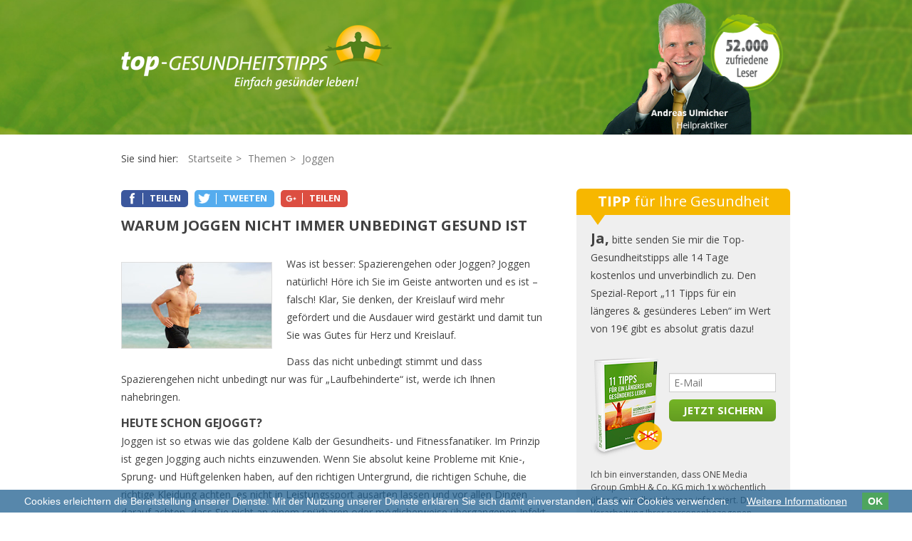

--- FILE ---
content_type: text/html; charset=utf-8
request_url: https://www.top-gesundheitstipps.de/thema/joggen.html
body_size: 8423
content:
<!DOCTYPE html>
<html lang="de">
<head>
<meta charset="utf-8">
<title>Ist Joggen wirklich so gesund? - Top-Gesundheitstipps</title>
<base href="https://www.top-gesundheitstipps.de/">
<meta name="robots" content="index,follow">
<meta name="description" content="Warum Joggen als sinnvolle, gesundheitsfördernd Freizeitbeschäftigung für gut 90% von uns eher ungünstig ist. Welche Alternativen gibt es?">
<meta name="keywords" content="">
<meta name="generator" content="Contao Open Source CMS">
<link rel="icon" type="image/gif" href="//www.top-gesundheitstipps.de/files/hg140510/icons/favicon.gif" />
<link rel="shortcut icon" href="//www.top-gesundheitstipps.de/files/hg140510/icons/favicon.ico" type="image/x-icon" />
<meta name="format-detection" content="telephone=no" />
<meta name="HandheldFriendly" content="True" />
<meta http-equiv="X-UA-Compatible" content="IE=edge"/>
<meta name="apple-mobile-web-app-capable" content="yes" />
<meta name="apple-mobile-web-app-status-bar-style" content="black" />
<meta name="viewport" content="width=device-width, initial-scale=1.0, minimum-scale=1.0, maximum-scale=1.0, user-scalable=no, minimal-ui">
<link rel="apple-touch-icon-precomposed" sizes="152x152" href="files/hg140510/icons/touch-icon-152x152.png">
<link rel="apple-touch-icon-precomposed" sizes="144x144" href="files/hg140510/icons/touch-icon-144x144.png">
<link rel="apple-touch-icon-precomposed" sizes="120x120" href="files/hg140510/icons/touch-icon-120x120.png">
<link rel="apple-touch-icon-precomposed" sizes="114x114" href="files/hg140510/icons/touch-icon-114x114.png">
<link rel="apple-touch-icon-precomposed" sizes="76x76" href="files/hg140510/icons/touch-icon-76x76.png">
<link rel="apple-touch-icon-precomposed" sizes="72x72" href="files/hg140510/icons/touch-icon-72x72.png">
<link rel="apple-touch-icon-precomposed" href="files/hg140510//icons/touch-icon-57x57.png">
<link rel="stylesheet" href="assets/css/ec299dfc551e.css">
<script src="assets/js/269b58f0a837.js"></script>
<script src="files/hg140510/js/respond.js"></script>
<script>(function(i,s,o,g,r,a,m){i.GoogleAnalyticsObject=r;i[r]=i[r]||function(){(i[r].q=i[r].q||[]).push(arguments)},i[r].l=1*new Date();a=s.createElement(o),m=s.getElementsByTagName(o)[0];a.async=1;a.src=g;m.parentNode.insertBefore(a,m)})(window,document,'script','//www.google-analytics.com/analytics.js','ga');ga('create','UA-51355536-1','auto');ga('set','anonymizeIp',!0);ga('require','displayfeatures');ga('send','pageview')</script>
<link href='//fonts.googleapis.com/css?family=Fira+Sans:300,700|Open+Sans:400,700,400italic,700italic' rel='stylesheet' type='text/css'>
<script>document.addEventListener("touchstart",function(){},!0)</script>
<!--[if lt IE 9]><script src="assets/html5shiv//html5shiv-printshiv.min.js"></script><![endif]-->
</head>
<body id="top" class="mac chrome blink ch131 header-small thema">
<div id="wrapper">
<header id="header" itemscope itemtype="http://schema.org/WPHeader">
<div class="inside">
<!-- indexer::stop -->
<div id="logo"><a href="https://www.top-gesundheitstipps.de/" title="top-gesundheitstipps.de/de"><img src="files/hg140510/logo_inv.png" alt="Themen - Top-Gesundheitstipps"></a></div>
<div id="logo-image">
<img class="editor" src="files/media/ulmicher_heilpraktiker.png" alt="Andreas Ulmicher" title="Andreas Ulmicher">
</div>
<!-- indexer::continue -->
<div class="nav_mobile mod_article">
<div class="strap"></div>
<div class="clear"></div>
</div>
<div class="clear"></div>        </div>
</header>
<div class="custom">
<div id="Breadcrumb">
<div class="inside">
<!-- indexer::stop -->
<div class="mod_breadcrumb block" itemscope itemtype="http://data-vocabulary.org/Breadcrumb">
<div class="headline">Sie sind hier:</div>
<ul>
<li class="first"><a href="" title="Top-Gesundheitstipps" itemprop="url"><span itemprop="title">Startseite</span></a></li>
<li><a href="themen.html" title="Themen - Top-Gesundheitstipps" itemprop="url"><span itemprop="title">Themen</span></a></li>
<li class="active last"><span itemprop="title">Joggen</span></li>
</ul>
</div>
<!-- indexer::continue -->
</div>
</div>
</div>
<div id="container">
<div id="main" itemscope itemtype="http://schema.org/WebPageElement" itemprop="mainContentOfPage" class="sc sc2 sc-first sc-autoheight">
<div class="inside">
<div class="mod_article first last block" id="article-18">
<div class="ce_h3d_cE_socialMediaShareLinks first block">
<a onmousedown="ET_Event.eventStart('thema%2Fjoggen.html', 'Social Share FACEBOOK (Thema oben)', 'Klick', 'Social Share FACEBOOK')"  href="http://www.facebook.com/sharer.php?u=https%3A%2F%2Fwww.top-gesundheitstipps.de%2Fthema%2Fjoggen.html" class="facebook" target="_blank" rel="nofollow">teilen</a>
<a onmousedown="ET_Event.eventStart('thema%2Fjoggen.html', 'Social Share TWITTER (Thema oben)', 'Klick', 'Social Share TWITTER')"  href="http://twitter.com/intent/tweet?related=Top-Gesundheitstipps&text=&url=https%3A%2F%2Fwww.top-gesundheitstipps.de%2Fthema%2Fjoggen.html" class="twitter" target="_blank" rel="nofollow">tweeten</a>
<a onmousedown="ET_Event.eventStart('thema%2Fjoggen.html', 'Social Share GOOGLEPLUS (Thema oben)', 'Klick', 'Social Share GOOGLEPLUS')"  href="https://plus.google.com/share?url=https%3A%2F%2Fwww.top-gesundheitstipps.de%2Fthema%2Fjoggen.html" class="googleplus" target="_blank" rel="nofollow">teilen</a>
</div>
<div class="mod_newsreader block">
<div class="layout_full block news_category_3 category_3">
<div class="ce_text block">
<div class="content_container">
<h1>Warum Joggen nicht immer unbedingt gesund ist</h1>    </div>
</div>
<div class="ce_text block">
<figure class="image_container float_above">
<img src="files/media/themen/Joggen.jpg" width="210" height="120" alt="Joggen">
</figure>
<div class="content_container">
<p class="Stil39">Was ist besser: Spazierengehen oder Joggen? Joggen natürlich! Höre ich Sie im Geiste antworten und es ist – falsch! Klar, Sie denken, der Kreislauf wird mehr gefördert und die Ausdauer wird gestärkt und damit tun Sie was Gutes für Herz und Kreislauf.</p>
<p class="Stil39">Dass das nicht unbedingt stimmt und dass Spazierengehen nicht unbedingt nur was für „Laufbehinderte“ ist, werde ich Ihnen nahebringen.</p>    </div>
</div>
<div class="ce_text block">
<div class="headline_container tag_h2">
<h2 class="headline">Heute schon gejoggt?</h2>
</div>
<div class="content_container">
<p class="Stil39" align="left"><span>Joggen ist so etwas wie das goldene Kalb der Gesundheits- und Fitnessfanatiker. Im Prinzip ist gegen Jogging auch nichts einzuwenden. Wenn Sie absolut keine Probleme mit Knie-, Sprung- und Hüftgelenken haben, auf den richtigen Untergrund, die richtigen Schuhe, die richtige Kleidung achten, es nicht in Leistungssport ausarten lassen und vor allen Dingen darauf achten, dass Sie nicht an einem spürbaren oder möglicherweise übergangenen Infekt herum laborieren.</span></p>
<p class="Stil39" align="left"><span>Womit Joggen als sinnvolle, gesundheitsfördernde Freizeitbeschäftigung für gut 90% von uns <em>eher</em> ungünstig ist...</span></p>    </div>
</div>
<div class="ce_text block">
<div class="headline_container tag_h3">
<h3 class="headline">Der Ausdauer- und Abnehm-Mythos</h3>
</div>
<div class="content_container">
<p class="Stil39" align="left">Es heißt, dass Jogger ihr Idealgewicht besser halten. Unter Umständen können Sie sogar abnehmen damit. Wie gesagt, wenn Sie übergewichtig sind, alle obigen Punkte auf Sie zutreffen und Sie sich <em>noch nie vorher</em> ernsthaft bewegt haben. Und womöglich noch jung sind, denn dann ist die Fettverbrennung noch besser und es wird auch natürlicherweise mehr <a href="thema/muskeln.html">Muskulatur</a> aufgebaut.</p>
<p class="Stil39" align="left">Allerdings begegnen mir auf der anderen Seite immer wieder Jogger, bei denen alles Mögliche schmal ist: Beine, Arme, Schultern, Hals…nur nicht der Bauch! Ich rede natürlich nicht von den top gestählten, urgesunden Alterswundern, die mit 65 aufwärts immer noch drahtig und sehnig durch die Lande flitzen – doch die belassen es nicht „nur“ bei Joggen. Fakt ist: Um mehr Kalorien zu verbrennen und den <a href="thema/stoffwechsel.html">Stoffwechsel</a> anzuregen, gibt es zum Joggen geschicktere Alternativen...</p>    </div>
</div>
<div class="ce_text block">
<div class="headline_container tag_h3">
<h3 class="headline">Natürlich eignet sich auch Spazierengehen nicht zum Abnehmen...</h3>
</div>
<div class="content_container">
<p class="Stil39" align="left">Aber dafür ist es für viele andere Dinge günstiger als Joggen. Wenn Sie <em>beginnen</em> wollen, sich mehr zu bewegen, beginnen Sie mit Spazierengehen (nein, und nicht <em>gleich</em> mit Nordic Walking!). Vor allem zu Beginn ist das von Vorteil, was ich gerne als „bewusstes Gehen“ bezeichne. Die Bewegungen Ihrer Hüft- und Beinmuskulatur und die Reaktionen Ihrer Gelenke genau beobachten. Am besten einen Hügel hinaus.</p>
<p class="Stil39" align="left">Das trainiert auch moderat die Ausdauer, aber im Gegenzug müssen Sie keine Angst haben dass Sie Ihr Herz und den Kreislauf in Mitleidenschaft ziehen, wenn Sie mal eine Infektion „übergangen“ haben sollten. <a href="thema/abnehmen.html">Abnehmen</a> werden Sie damit nicht – aber Sie werden Ihre Gelenke schonen und die Beweglichkeit verbessern.</p>
<p class="Stil39" align="left">Ich habe das Glück, in der Nähe eines recht steilen Hangs zu wohnen mit einem knappen Kilometer Steigung im Bereich von ca. 20 bis 25%. Bis ich oben bin, ist die Beinmuskulatur aufgewärmt und ich kann einige sanfte Dehnungsübungen für die Beinmuskulatur machen.</p>
<p class="Stil39" align="left">Danach gehe ich genauso langsam und bewusst den Hang wieder runter (ich bin, was Gelenkprobleme angeht, durch meine vergangene Crohn-Erkrankung ein wenig „vorbelastet“). Den „Kick“ für den Stoffwechsel hole ich mir mit „Supersprint-Intervalltraining“ sowie gelegentlichen Kraftübungen.</p>
<p class="Stil39" align="left">Ich bin der Meinung, dass sich unsere Vor-Vorfahren viel und lange moderat bewegt haben, immer wieder mit Pausen dazwischen, und selten bis gelegentlich absolute körperliche Höchstleistungen bringen mussten.</p>
<p class="Stil39" align="left">Insofern sind zwei mal 10 Minuten „volle Power“ die Woche und jeden Tag moderate Bewegung meiner Meinung nach besser als jeden Tag Joggen in der Ausdauer oder (imaginären) Fettverbrennungszone, die es SO eigentlich gar nicht gibt.</p>    </div>
</div>
<!-- indexer::stop -->
<div class="ce_textad conv_test version_0 block textad_01" style="margin-top:apx; margin-bottom::px;">
<div class="ta_comment">Anzeige</div>
<a onmousedown="ET_Event.eventStart('thema%2Fjoggen.html', 'Werbeanzeige (Werbeanzeigen+Gesund+Leben)', 'Klick', 'Tipp%3A+Gratis-E-Book+sichern+-+100%25+gratis')"  class="ta_link first" href="http://www.top-gesundheitstipps.de/ihr-geschenk.html" title="" target="_blank"><div class="ta_container">
<div class="headline">Tipp: Gratis-E-Book sichern - 100% gratis</div><div class="ta_button"></div><div class="ta_text">
<p>Sichern Sie sich jetzt 11 wertvolle Tipps für ein längeres &amp; gesünderes Leben!<br>Einfach hier klicken und gratis anmelden...</p></div>
</div>
<div class="clear"></div>
</a>
<div class="clear"></div>
</div>
<!-- indexer::continue -->
<!-- indexer::stop -->
<div class="ce_textad conv_test version_a block textad_01" style="margin-top:apx; margin-bottom::px;">
<div class="ta_comment">Anzeige</div>
<a onmousedown="ET_Event.eventStart('thema%2Fjoggen.html', 'Werbeanzeige (Werbeanzeigen+Gesund+Leben)', 'Klick', 'Tipp%3A+Gratis-E-Book+sichern+-+100%25+gratis')"  class="ta_link first" href="http://www.top-gesundheitstipps.de/ihr-geschenk.html" title="" target="_blank"><div class="ta_container">
<div class="headline">Tipp: Gratis-E-Book sichern - 100% gratis</div><div class="ta_button"></div><div class="ta_text">
<p>Sichern Sie sich jetzt 11 wertvolle Tipps für ein längeres &amp; gesünderes Leben!<br>Einfach hier klicken und gratis anmelden...</p></div>
</div>
<div class="clear"></div>
</a>
<div class="clear"></div>
</div>
<!-- indexer::continue -->
<!-- indexer::stop -->
<div class="ce_textad conv_test version_b block textad_03" style="margin-top:apx; margin-bottom::px;">
<div class="ta_comment">Anzeige</div>
<a onmousedown="ET_Event.eventStart('thema%2Fjoggen.html', 'Werbeanzeige (Werbeanzeigen+Gesund+Leben)', 'Klick', 'Tipp%3A+Gratis-E-Book+sichern+-+100%25+gratis')"  class="ta_link first" href="http://www.top-gesundheitstipps.de/ihr-geschenk.html" title="" target="_blank"><div class="ta_container">
<div class="headline">Tipp: Gratis-E-Book sichern - 100% gratis</div><div class="ta_button"></div><div class="ta_text">
<p>Sichern Sie sich jetzt 11 wertvolle Tipps für ein längeres &amp; gesünderes Leben!<br>Einfach hier klicken und gratis anmelden...</p></div>
</div>
<div class="clear"></div>
</a>
<div class="clear"></div>
</div>
<!-- indexer::continue -->
<div class="ce_text block">
<div class="headline_container tag_h3">
<h3 class="headline">Die Vorteile von Spazierengehen:</h3>
</div>
<div class="content_container">
<ul>
<li class="Stil39"><span>Ideal am Anfang für die Entwicklung von Körpergefühl</span></li>
<li class="Stil39"><span>Gut bei Gelenkproblemen, wenn mit moderatem Dehnen verbunden</span></li>
<li class="Stil39"><span>Ein Blick auf die Natur (natürlich sollten Sie in der Natur verweilen und nicht in der Großstadt!)</span></li>
<li class="Stil39"><span>Gut für das Immunsystem</span></li>
<li class="Stil39"><span>Ein Kontrapunkt zum stressigen Alltag</span></li>
</ul>
<p class="Stil39" align="left"><span>Ich will Ihnen nicht das Joggen abgewöhnen, falls Sie dies bereits geraume Zeit machen und sich gut dabei fühlen. Aber wenn Sie etwas beginnen, sollten Sie es sanft tun – denn wer radikal beginnt verliert auch recht bald die Lust daran. Abgesehen davon, dass es nicht unbedingt gut für die Gesundheit ist.</span></p>    </div>
</div>
<div class="ce_conclusion block layout_03" style="margin-top:apx; margin-bottom::px;">
<div class="conclusion_image image"><figure class="image_container"><img src="files/media/themen/a_ulmicher_fazit.png" width="149" height="190" alt=""></figure></div><div class="conclusion_container">
<div class="headline">Mein Fazit</div><div class="conclusion_text"><p style="margin-bottom: 0cm;" align="JUSTIFY">Joggen ist gesund: wenn Sie es bereits praktizieren und sich wohl damit fühlen. Als Anfänger empfehle ich nicht unbedingt, gleich mit Joggen zu beginnen. Beginnen Sie mit Spazierengehen. Das ist zur Entwicklung eines Körpergefühls besser, schont die Gelenke und wirft Sie nicht aus den Latschen, falls Sie mal einen Infekt übergangen haben sollten. Es ist nichts gegen Jogging an sich einzuwenden. Wenn Sie sich wirklich gut dabei fühlen sollten.&nbsp; </p></div>
</div>
<div class="clear"></div>
</div>
</div>
<!-- indexer::stop -->
<div class="rating-microdata rateit_rating_after" itemscope itemtype="http://schema.org/Article">
<div  id="rateItRating-47-news-3.3_5" class=" news_category_3 category_3 rateItRating">
<div class="ratingText">Bewerten Sie diesen Beitrag</div>
<div class="wrapper">
<div class="rateItRating-selected" style="display: block;"></div>
<div class="rateItRating-hover"></div>
</div>
<div id="rateItRating-47-description" class="ratingText">3,3/5 Sterne (52 Stimmen)</div>
</div>
<span itemprop="name" class="rating-microdata">Artikel zum Thema &quot;Joggen&quot;</span>
<span class="rating-microdata"></span>
<meta itemprop="headline" content="Ist Joggen wirklich so gesund?" />
<meta itemprop="datePublished" content="2014-05-30T11:37:00+02:00"/>
<meta itemprop="image" content="//www.top-gesundheitstipps.de/files/media/themen/Joggen.jpg"/>
<span class="rating-microdata" itemprop="aggregateRating" itemscope itemtype="//schema.org/AggregateRating">
<meta content="1" />
<meta itemprop="bestRating" content="5" />
<meta itemprop="ratingValue" content="3.3" />
<meta itemprop="ratingCount" content="52" />
</span>
<span property="ratingCount" class="rating-microdata">52</span>
</div>
<!-- indexer::continue -->
<!-- indexer::stop -->
<p class="back"><a href="javascript:history.go(-1)" title="Zurück">Zurück</a></p>
<!-- indexer::continue -->
</div>
<div class="ce_h3d_cE_socialMediaShareLinks block">
<a onmousedown="ET_Event.eventStart('thema%2Fjoggen.html', 'Social Share FACEBOOK (Thema unten)', 'Klick', 'Social Share FACEBOOK')"  href="http://www.facebook.com/sharer.php?u=https%3A%2F%2Fwww.top-gesundheitstipps.de%2Fthema%2Fjoggen.html" class="facebook" target="_blank" rel="nofollow">teilen</a>
<a onmousedown="ET_Event.eventStart('thema%2Fjoggen.html', 'Social Share TWITTER (Thema unten)', 'Klick', 'Social Share TWITTER')"  href="http://twitter.com/intent/tweet?related=Top-Gesundheitstipps&text=&url=https%3A%2F%2Fwww.top-gesundheitstipps.de%2Fthema%2Fjoggen.html" class="twitter" target="_blank" rel="nofollow">tweeten</a>
<a onmousedown="ET_Event.eventStart('thema%2Fjoggen.html', 'Social Share GOOGLEPLUS (Thema unten)', 'Klick', 'Social Share GOOGLEPLUS')"  href="https://plus.google.com/share?url=https%3A%2F%2Fwww.top-gesundheitstipps.de%2Fthema%2Fjoggen.html" class="googleplus" target="_blank" rel="nofollow">teilen</a>
</div>
<!-- indexer::stop -->
<div class="ce_form crosswise showDefault block">
<form action="thema/joggen.html" method="post" enctype="application/x-www-form-urlencoded" id="anmeldung_seitenende_email" class="formbox long_02">
<div class="formbody">
<input type="hidden" name="FORM_SUBMIT" value="auto_newsletter_registration">
<input type="hidden" name="REQUEST_TOKEN" value="ANwatNLClf2jdOKPi1gxm5-mCbqFq2N_om2CrE6Z2Rk">
<input type="hidden" name="source" value="TGT">
<div class="formbox-header"><div class="inside"><div class="ce_text block">
<div class="content_container">
<p style="text-align: left;"><span style="font-size: 20px;"><strong>Jetzt</strong></span> für unseren Newsletter anmelden und Top-Gesundheitstipps alle 14 Tage kostenlos und unverbilndlich erhalten.</p>    </div>
</div>
</div></div>
<div class="formbox-body">
<div class="inside"><div class="form_widget email">
<label for="ctrl_105" class="email mandatory"><span class="invisible">Pflichtfeld </span>E-Mail<span class="mandatory">*</span></label>  <input type="email" name="email" id="ctrl_105" class="text email mandatory" value="" required placeholder="E-Mail"></div>  <div class="submit_container">
<input onmousedown="ET_Event.eventStart('thema%2Fjoggen.html', 'Anmeldeformular%20Seitenende%20(Email)', 'NL%20Anmeldung', 'TGT%20Newsletter')" type="submit" id="ctrl_106" class="submit" value="gratis Lesen">
</div>
<div class="note"><div class="ce_text block">
<div class="content_container">
<p>Ich bin einverstanden, dass ONE Media Group GmbH &amp; Co. KG mich 1x wöchentlich über Gesundheitsthemen informiert. Die Verarbeitung Ihrer personenbezogenen Daten erfolgt entsprechend den Bestimmungen der&nbsp;<a href="datenschutz.html" target="_blank" rel="noopener">Datenschutzerklärung</a>. Sie können Ihre Einwilligung jederzeit widerrufen.</p>    </div>
</div>
</div>
<div class="clear">
</div>
</div>
</div>
<div class="formbox-footer">
<div class="inside">
<div class="ce_image ebook block">
<figure class="image_container">
<img src="files/media/ebook/e-book_gratis.png" width="130" height="171" alt="Gratis E-Book" title="Gratis E-Book" itemprop="image">
</figure>
</div>
</div>
</div>    </div>
</form>
</div>
<!-- indexer::continue -->
<div class="ce_image showReaders block">
<figure class="image_container">
<a onmousedown="ET_Event.eventStart('thema%2Fjoggen.html', 'Werbeanzeige (für Newsletter Abonnenten)', 'Klick', 'Mailing')"  href="http://www.gesundheits-brief.de" title="Gesundheits-Brief" target="_blank" rel="noreferrer noopener">
<img src="files/media/newsletter/Anzeige_540x300_v0.2.png" width="540" height="300" alt="Gesundheits-Brief" itemprop="image">
</a>
</figure>
</div>
<div class="ce_text block">
<div class="content_container">
<p><span style="font-size: 24px;"><strong>DAS KÖNNTE SIE AUCH INTERESSIEREN</strong></span></p>    </div>
</div>
<!-- indexer::stop -->
<div class="mod_news_related block">
<div class="related_items block">
<div class="related_item ce_textad textad_06 layout_related arc_ block  first even news_category_3 category_3 image_news">
<a class="ta_link" href="thema/macht-sport-intelligenter.html" title="Macht Sport intelligenter?" target="">
<div class="ta_image">
<figure class="image_container">
<img src="assets/images/9/macht-sport-intelligenter-df62a52f.jpg" alt="Macht Sport intelligenter?" />
</figure>
</div>
<div class="ta_container">
<div class="headline">Macht Sport intelligenter?</div>
<div class="ta_text">Was Sport mit Intelligenz zu tun hat!</div>
<div class="clear"></div>
</div>
<div class="clear"></div>
</a>
</div>
<div class="related_item ce_textad textad_06 layout_related arc_ block  odd news_category_3 category_3 image_news">
<a class="ta_link" href="thema/pilates.html" title="Pilates" target="">
<div class="ta_image">
<figure class="image_container">
<img src="assets/images/5/Pilates-2a500c67.jpg" alt="Pilates" />
</figure>
</div>
<div class="ta_container">
<div class="headline">Pilates</div>
<div class="ta_text">Pilates Übungen richtig anwenden!</div>
<div class="clear"></div>
</div>
<div class="clear"></div>
</a>
</div>
<div class="related_item ce_textad textad_06 layout_related arc_ block  even news_category_3 category_3 image_news">
<a class="ta_link" href="thema/training-61.html" title="Training" target="">
<div class="ta_image">
<figure class="image_container">
<img src="assets/images/2/Training-2e8fc6b6.jpg" alt="Training" />
</figure>
</div>
<div class="ta_container">
<div class="headline">Training</div>
<div class="ta_text">Training: Warum weniger mehr ist!?</div>
<div class="clear"></div>
</div>
<div class="clear"></div>
</a>
</div>
<div class="related_item ce_textad textad_06 layout_related arc_ block  last odd news_category_3 category_3 image_news">
<a class="ta_link" href="thema/sensomotorisches-training.html" title="Sensomotorisches Training" target="">
<div class="ta_image">
<figure class="image_container">
<img src="assets/images/b/sensomotorisches-training-60545fae.jpg" alt="Sensomotorisches Training" />
</figure>
</div>
<div class="ta_container">
<div class="headline">Sensomotorisches Training</div>
<div class="ta_text">Bewegung ist Medizin!</div>
<div class="clear"></div>
</div>
<div class="clear"></div>
</a>
</div>
</div>
</div>
<!-- indexer::continue -->
</div>
</div>
</div>
<aside id="right" class="sc sc2 sc-last sc-autoheight sc-close">
<div class="inside">
<div class="mod_article first last block" id="article-59">
<!-- indexer::stop -->
<div class="ce_form showDefault first block">
<form action="thema/joggen.html" method="post" enctype="application/x-www-form-urlencoded" id="anmeldung_rechte-spalte_email" class="formbox short short_3">
<div class="formbody">
<input type="hidden" name="FORM_SUBMIT" value="auto_newsletter_registration">
<input type="hidden" name="REQUEST_TOKEN" value="ANwatNLClf2jdOKPi1gxm5-mCbqFq2N_om2CrE6Z2Rk">
<input type="hidden" name="source" value="TGT">
<div class="formbox-header"><div class="inside"><div class="ce_text block">
<div class="content_container">
<p><span style="font-size: 20px;"><strong>TIPP</strong> für Ihre Gesundheit</span></p>    </div>
</div>
</div></div>
<div class="formbox-footer">
<div class="inside">
<div class="ce_text block">
<div class="content_container">
<p style="text-align: left;"><span style="font-size: 20px;"><strong>Ja,</strong></span> bitte senden Sie mir die Top-Gesundheitstipps alle 14 Tage kostenlos und unverbindlich zu. Den Spezial-Report „11 Tipps für ein längeres &amp; gesünderes Leben“ im Wert von 19€ gibt es absolut gratis dazu! <br>&nbsp;</p>    </div>
</div>
<div class="float_left">
<div class="ce_image ebook block">
<figure class="image_container">
<img src="files/media/ebook/e-book_11-Tipps.png" width="100" height="144" alt="Gratis E-Book" title="Gratis E-Book" itemprop="image">
</figure>
</div>
</div><div class="float_right"><div class="form_widget email">
<label for="ctrl_91" class="email mandatory"><span class="invisible">Pflichtfeld </span>E-Mail<span class="mandatory">*</span></label>  <input type="email" name="email" id="ctrl_91" class="text email mandatory" value="" required placeholder="E-Mail"></div>  <div class="submit_container">
<input onmousedown="ET_Event.eventStart('thema%2Fjoggen.html', 'Anmeldeformular%20rechte%20Spalte%20(Email)', 'NL%20Anmeldung', 'TGT%20Newsletter')" type="submit" id="ctrl_92" class="submit" value="Jetzt sichern">
</div>
</div>
<div class="clear"></div>
<div class="note"><div class="ce_text block">
<div class="content_container">
<p>Ich bin einverstanden, dass ONE Media Group GmbH &amp; Co. KG mich 1x wöchentlich über Gesundheitsthemen informiert. Die Verarbeitung Ihrer personenbezogenen Daten erfolgt entsprechend den Bestimmungen der&nbsp;<a href="datenschutz.html" target="_blank" rel="noopener">Datenschutzerklärung</a>. Sie können Ihre Einwilligung jederzeit widerrufen.</p>    </div>
</div>
</div>
</div>
</div>    </div>
</form>
</div>
<!-- indexer::continue -->
<!-- indexer::stop -->
<div class="ce_form anmeldung_rechte-spalte block">
<form action="suche.html" method="get" enctype="application/x-www-form-urlencoded" id="suche" class="formbox form_search_rightcol">
<div class="formbody">
<div class="formbox-header">
<div class="inside">
<h2>Suche</h2>
</div>
</div>
<div class="formbox-footer">
<div class="inside">
<table>
<div class="ce_text block">
<div class="content_container">
<p>Geben Sie einen Suchbegriff ein:</p>    </div>
</div>
<div class="form_widget keywords">
<input type="text" name="keywords" id="ctrl_133" class="text keywords mandatory" value="" required></div>  <div class="form_widget submit_container">
<input onmousedown="ET_Event.eventStart('thema%2Fjoggen.html', 'Website%20Suche', 'Suchformular%20rechte%20Spalte', 'TGT%20Themen')" type="submit" id="ctrl_151" class="submit" value="Suchen">
</div>
</table>
</div>
</div>
</div>
</form>
</div>
<!-- indexer::continue -->
<!-- indexer::stop -->
<div class="mod_newslist randomNews randomNews block">
<div class="h3">Meistgelesene Artikel</div>
<div class="first"><a class="layout_short arc_1 block  odd news_category_2 category_2" href="thema/tuberkulose.html" title="Den Artikel lesen: Tuberkulose">
<figure class="image_container float_above">
<img src="assets/images/1/Tuberkulose-7fa76b7b.jpg" width="60" height="60" alt="Tuberkulose" />
</figure>
<div class="h2">Tuberkulose</div>
<div class="teaser">Die unterschätzte Gefahr!</div>
</a>
</div><div><a class="layout_short arc_1 block  even news_category_2 category_2" href="thema/winterdepression.html" title="Den Artikel lesen: Winterdepression">
<figure class="image_container float_above">
<img src="assets/images/b/Winterdepression-28ab6785.jpg" width="60" height="60" alt="Winterdepression" />
</figure>
<div class="h2">Winterdepression</div>
<div class="teaser">Was Ihnen wirklich hilft!</div>
</a>
</div><div><a class="layout_short arc_1 block  odd news_category_1 category_1 news_category_2 category_2" href="thema/darmerkrankung.html" title="Den Artikel lesen: Darmerkrankung">
<figure class="image_container float_above">
<img src="assets/images/a/Darmerkrankung-de639476.jpg" width="60" height="60" alt="Darmerkrankung" />
</figure>
<div class="h2">Darmerkrankung</div>
<div class="teaser">Was hilft im Kampf gegen die Darmerkrankung!?</div>
</a>
</div><div><a class="layout_short arc_1 block  even news_category_1 category_1 news_category_3 category_3" href="thema/pms.html" title="Den Artikel lesen: PMS">
<figure class="image_container float_above">
<img src="assets/images/7/PMS-4657e511.jpg" width="60" height="60" alt="PMS" />
</figure>
<div class="h2">PMS</div>
<div class="teaser">Wie Sie effektiv PMS bekämpfen!?</div>
</a>
</div><div><a class="layout_short arc_1 block  even news_category_3 category_3" href="thema/haut.html" title="Den Artikel lesen: Haut">
<figure class="image_container float_above">
<img src="assets/images/b/Haut-6a9dc140.jpg" width="60" height="60" alt="Haut" />
</figure>
<div class="h2">Haut</div>
<div class="teaser">5 Tipps, wie Sie Ihr Hautbild verbessern können.</div>
</a>
</div>
</div>
<!-- indexer::continue -->
<!-- indexer::stop -->
<div class="ce_social_icons block" style="margin-top:apx; margin-bottom::px;">
<div class="si_headline text">Folgen Sie uns</div><div class="si_twitter_link hyperlink">
<div class="ce_hyperlink block">
<a href="https://twitter.com/AndreasUlmicher" class="hyperlink_txt" title="" rel="" target="_blank"></a>
</div>
</div>
<div class="si_facebook_link hyperlink">
<div class="ce_hyperlink block">
<a href="https://www.facebook.com/top.gesundheitstipps" class="hyperlink_txt" title="" rel="" target="_blank"></a>
</div>
</div>
<div class="si_gplus_link hyperlink">
<div class="ce_hyperlink block">
<a href="https://www.google.com/+Top-gesundheitstippsDe" class="hyperlink_txt" title="" rel="publisher" target="_blank"></a>
</div>
</div>
</div>
<!-- indexer::continue -->
</div>
</div>
</aside>
<div class="clear"></div>
</div>
<footer id="footer" itemscope itemtype="http://schema.org/WPFooter">
<div class="inside">
<!-- indexer::stop --><div class="note">©2007 - 2026 ONE&nbsp;Media&nbsp;Group&nbsp;GmbH&nbsp;&amp;&nbsp;Co.&nbsp;KG - Alle&nbsp;Rechte&nbsp;vorbehalten.</div><!-- indexer::continue -->
<!-- indexer::stop -->
<nav class="mod_navigation nav_default block" id="nav_footer" itemscope itemtype="http://schema.org/SiteNavigationElement">
<a href="thema/joggen.html#skipNavigation2" class="invisible">Navigation überspringen</a>
<ul class="level_1">
<li class="trail themen first"><a href="themen.html" title="Themen - Top-Gesundheitstipps" class="trail themen first">Themen</a></li>
<li class="kontakt"><a href="kontakt.html" title="Kontakt - Top-Gesundheitstipps" class="kontakt">Kontakt</a></li>
<li class="impressum"><a href="impressum.html" title="Impressum - Top-Gesundheitstipps" class="impressum">Impressum</a></li>
<li class="last"><a href="datenschutz.html" title="Datenschutz - Top-Gesundheitstipps" class="last">Datenschutz</a></li>
</ul>
<a id="skipNavigation2" class="invisible">&nbsp;</a>
</nav>
<!-- indexer::continue -->
</div>
</footer>
</div>
<script src="assets/colorbox/js/colorbox.min.js"></script>
<script>jQuery(function($){$('a[data-lightbox]').map(function(){$(this).colorbox({loop:!1,rel:$(this).attr('data-lightbox'),maxWidth:'95%',maxHeight:'95%'})})})</script>
<script src="files/hg140510/js/jquery.cookie/jquery.cookie.js"></script>
<script>(function($){function getURLParameter(name){return decodeURI((RegExp(name+"=(.+?)(&|$)").exec(location.search)||[,null])[1])}var origin=getURLParameter("r");if(origin=="nl"){$.cookie("origin","newsletter",{expires:14,path:"/"})}if($.cookie("origin")){$(".showDefault").css("display","none")}else{$(".showReaders").css("display","none");var popped=0;var pop=0;var delay=3000;if($.cookie("ep_popped")){popped=1}setTimeout(function(){pop=1},delay);$(document).mousemove(function(e){if(e.clientY<=5&&popped==0&&pop==1){popped=1;$.cookie("ep_popped","true");$.colorbox({href:"newsletter-anfordern.html",iframe:!0,innerWidth:460,innerHeight:400})}})}var ad_version=getURLParameter("av");if(ad_version=="a"){$.cookie("ad_version","version_a",{expires:14,path:"/"})}if(ad_version=="b"){$.cookie("ad_version","version_b",{expires:14,path:"/"})}if($.cookie("ad_version")&&$.cookie("ad_version")!="version_0"){$(".conv_test.version_0").css("display","none");if($.cookie("ad_version")=="version_a"){$(".conv_test").css("display","none");$(".conv_test.version_a").css("display","block")}if($.cookie("ad_version")=="version_b"){$(".conv_test").css("display","none");$(".conv_test.version_b").css("display","block")}}})(jQuery)</script><script>(function($){var arrSource=$$('.show-in-right-bar');var elemTarget=$$('aside#right > .inside');function showInRightBar(arrSource,elemTarget){arrSource.each(function(elem){clone=elem.clone();clone.inject(elemTarget,'bottom');elem.destroy()})}
window.addEvent('domready',function(){showInRightBar(arrSource,elemTarget[0])})})(document.id)</script>
<script src="assets/swipe/js/swipe.min.js"></script>
<script>(function(){var e=document.querySelectorAll('.content-slider, .slider-control'),c,i;for(i=0;i<e.length;i+=2){c=e[i].getAttribute('data-config').split(',');new Swipe(e[i],{'auto':parseInt(c[0]),'speed':parseInt(c[1]),'startSlide':parseInt(c[2]),'continuous':parseInt(c[3]),'menu':e[i+1]})}})()</script>
<script>(function(){var p=document.querySelector('p.error')||document.querySelector('p.confirm');if(p){p.scrollIntoView()}})()</script>
<script>(function($){$(document).ready(function(){$('input').on('change',function(){$(this).removeClass('error')})})})(jQuery)</script>
<!-- indexer::stop -->
<div class="cookiebar cookiebar--position-bottom" role="complementary" aria-describedby="cookiebar-text" style="display:none;" data-cookiebar="COOKIEBAR_1">
<div id="cookiebar-text" class="cookiebar__text" aria-live="assertive" role="alert">
<span class="cookiebar__message">Cookies erleichtern die Bereitstellung unserer Dienste. Mit der Nutzung unserer Dienste erklären Sie sich damit einverstanden, dass wir Cookies verwenden.</span>
<a href="datenschutz.html" class="cookiebar__link" title="Weitere Informationen">Weitere Informationen</a>
</div>
<button class="cookiebar__button" data-cookiebar-accept>OK</button>
</div>
<!-- indexer::continue -->
</body>
</html>

--- FILE ---
content_type: text/css
request_url: https://www.top-gesundheitstipps.de/assets/css/ec299dfc551e.css
body_size: 18498
content:
body,div,h1,h2,h3,h4,h5,h6,p,blockquote,pre,code,ol,ul,li,dl,dt,dd,figure,table,th,td,form,fieldset,legend,input,textarea{margin:0;padding:0}table{border-spacing:0;border-collapse:collapse}caption,th,td{text-align:left;text-align:start;vertical-align:top}abbr,acronym{font-variant:normal;border-bottom:1px dotted #666;cursor:help}blockquote,q{quotes:none}fieldset,img,iframe{border:0}ul{list-style-type:none}sup{vertical-align:text-top}sub{vertical-align:text-bottom}del{text-decoration:line-through}ins{text-decoration:none}header,footer,nav,section,aside,article,figure,figcaption{display:block}body{font:12px/1 "Lucida Grande","Lucida Sans Unicode",Verdana,sans-serif;color:#000}input,button,textarea,select{font-family:inherit;font-size:99%;font-weight:inherit}pre,code{font-family:Monaco,monospace}h1,h2,h3,h4,h5,h6{font-size:100%;font-weight:400}h1{font-size:1.8333em}h2{font-size:1.6667em}h3{font-size:1.5em}h4{font-size:1.3333em}table{font-size:inherit}caption,th{font-weight:700}a{color:#00f}h1,h2,h3,h4,h5,h6{margin-top:1em}h1,h2,h3,h4,h5,h6,p,pre,blockquote,table,ol,ul,form{margin-bottom:12px}
body,form,figure{margin:0;padding:0}img{border:0}header,footer,nav,section,aside,article,figure,figcaption{display:block}body{font-size:100.01%}select,input,textarea{font-size:99%}#container,.inside{position:relative}#main,#left,#right{float:left;position:relative}#main{width:100%}#left{margin-left:-100%}#right{margin-right:-100%}#footer{clear:both}#main .inside{min-height:1px}.ce_gallery>ul{margin:0;padding:0;overflow:hidden;list-style:none}.ce_gallery>ul li{float:left}.ce_gallery>ul li.col_first{clear:left}.float_left{float:left}.float_right{float:right}.block{overflow:hidden}.clear,#clear{height:.1px;font-size:.1px;line-height:.1px;clear:both}.invisible{border:0;clip:rect(0 0 0 0);height:1px;margin:-1px;overflow:hidden;padding:0;position:absolute;width:1px}.custom{display:block}#container:after,.custom:after{content:"";display:table;clear:both}
@media (max-width:767px){#wrapper{margin:0;width:auto}#container{padding-left:0;padding-right:0}#main,#left,#right{float:none;width:auto}#left{right:0;margin-left:0}#right{margin-right:0}}img{max-width:100%;height:auto}.ie7 img{-ms-interpolation-mode:bicubic}.ie8 img{width:auto}
legend{width:100%;display:block;font-weight:700;border:0}input[type=text],input[type=password],input[type=date],input[type=datetime],input[type=email],input[type=number],input[type=search],input[type=tel],input[type=time],input[type=url],input:not([type]),textarea{width:100%;display:inline-block;padding:3px 6px;background:#fff;border:1px solid #ccc;-moz-border-radius:3px;-webkit-border-radius:3px;border-radius:3px;-moz-box-shadow:inset 0 1px 1px #eee;-webkit-box-shadow:inset 0 1px 1px #eee;box-shadow:inset 0 1px 1px #eee;-moz-transition:all .15s linear;-webkit-transition:all .15s linear;-o-transition:all .15s linear;transition:all .15s linear;-moz-box-sizing:border-box;-webkit-box-sizing:border-box;box-sizing:border-box}input[type=text]:focus,input[type=password]:focus,input[type=date]:focus,input[type=datetime]:focus,input[type=email]:focus,input[type=number]:focus,input[type=search]:focus,input[type=tel]:focus,input[type=time]:focus,input[type=url]:focus,input:not([type]):focus,textarea:focus{outline:0;background:#fcfcfc;border-color:#bbb}input[type=file]{cursor:pointer}select,input[type=file]{display:block}form button,input[type=file],input[type=image],input[type=submit],input[type=reset],input[type=button],input[type=radio],input[type=checkbox]{width:auto}textarea,select[multiple],select[size]{height:auto}input[type=radio],input[type=checkbox]{margin:0 3px 0 0}input[type=radio],input[type=checkbox],label{vertical-align:middle}input[disabled],select[disabled],textarea[disabled],input[readonly],select[readonly],textarea[readonly]{cursor:not-allowed;background:#eee}input[type=radio][disabled],input[type=checkbox][disabled],input[type=radio][readonly],input[type=checkbox][readonly]{background:0 0}form button,input[type=submit],.button{display:inline-block;padding:4px 15px 4px 14px;margin-bottom:0;text-align:center;vertical-align:middle;line-height:16px;font-size:11px;color:#000;cursor:pointer;border:1px solid #ccc;-moz-border-radius:3px;-webkit-border-radius:3px;border-radius:3px;background-color:#ececec;background-image:-moz-linear-gradient(top,#fff,#ececec);background-image:-webkit-linear-gradient(top,#fff,#ececec);background-image:-ms-linear-gradient(top,#fff,#ececec);background-image:-o-linear-gradient(top,#fff,#ececec);background-image:linear-gradient(to bottom,#fff,#ececec);background-repeat:repeat-x;-moz-transition:background .15s linear;-webkit-transition:background .15s linear;-o-transition:background .15s linear;transition:background .15s linear}form button:hover,input[type=submit]:hover,.button:hover{text-decoration:none;background-position:0 -15px!important}form button:active,input[type=submit]:active,.button:active{background-color:#e6e6e6;background-position:0 -30px!important}form button.blue,input[type=submit].blue,.button.blue{background-color:#2f96b4;background-image:-moz-linear-gradient(top,#5bc0de,#2f96b4);background-image:-webkit-linear-gradient(top,#5bc0de,#2f96b4);background-image:-ms-linear-gradient(top,#5bc0de,#2f96b4);background-image:-o-linear-gradient(top,#5bc0de,#2f96b4);background-image:linear-gradient(to bottom,#5bc0de,#2f96b4);border-color:#2f96b4;color:#fff}form button.blue:active,input[type=submit].blue:active,.button.blue:active{background-color:#2e95b3}form button.green,input[type=submit].green,.button.green{background-color:#51a351;background-image:-moz-linear-gradient(top,#62c462,#51a351);background-image:-webkit-linear-gradient(top,#62c462,#51a351);background-image:-ms-linear-gradient(top,#62c462,#51a351);background-image:-o-linear-gradient(top,#62c462,#51a351);background-image:linear-gradient(to bottom,#62c462,#51a351);border-color:#51a351;color:#fff}form button.green:active,input[type=submit].green:active,.button.green:active{background-color:#4f9f4f}form button.orange,input[type=submit].orange,.button.orange{background-color:#f89406;background-image:-moz-linear-gradient(top,#fbb450,#f89406);background-image:-webkit-linear-gradient(top,#fbb450,#f89406);background-image:-ms-linear-gradient(top,#fbb450,#f89406);background-image:-o-linear-gradient(top,#fbb450,#f89406);background-image:linear-gradient(to bottom,#fbb450,#f89406);border-color:#f89406;color:#fff}form button.orange:active,input[type=submit].orange:active,.button.orange:active{background-color:#f28f04}form button.red,input[type=submit].red,.button.red{background-color:#bd362f;background-image:-moz-linear-gradient(top,#ee5f5b,#bd362f);background-image:-webkit-linear-gradient(top,#ee5f5b,#bd362f);background-image:-ms-linear-gradient(top,#ee5f5b,#bd362f);background-image:-o-linear-gradient(top,#ee5f5b,#bd362f);background-image:linear-gradient(to bottom,#ee5f5b,#bd362f);border-color:#bd362f;color:#fff}form button.red:active,input[type=submit].red:active,.button.red:active{background-color:#be322b}.widget{margin-bottom:12px}.widget>label{display:block;margin-bottom:6px;font-weight:700}.inline-form .widget{display:inline-block;margin-bottom:0;vertical-align:middle}.horizontal-form .widget:after{content:"";display:table;clear:both}.horizontal-form .widget>label{width:20%;float:left;padding:3px 2% 0 0;text-align:right}.horizontal-form .widget>input,.horizontal-form .widget>textarea{width:78%;float:left}.horizontal-form .widget>fieldset{margin-left:20%}
.rateItRating{position:relative;display:inline-block}.mbrateItRating{position:relative;opacity:1}.mbrateItRating .wrapper,.rateItRating .wrapper{cursor:pointer;position:relative;diplay:inline-block;height:16px}.ce_rateit_top_ratings .rateItContainer{display:inline-block;width:100%;}.ce_rateit_top_ratings .rateItTitle{float: left;}.rateItRating[rel=not-rateable]{float:right}.rateItRating[rel=not-rateable] .wrapper{cursor:default}div.mod_rateit_top_ratings ul{padding:0}div.mod_rateit_top_ratings li{list-style-type:none}div.mod_rateit_top_ratings div.rateItTitle{display:inline-block;max-width:40%;min-height:30px}div.mbrateItRating div.rateItRating-hover,div.mbrateItRating div.rateItRating-selected,div.rateItRating div.rateItRating-hover,div.rateItRating div.rateItRating-selected{position:absolute}.rateItRating .ratingText{color:#000}.mbrateItRating .mbratingText{display:inline-block;color:#ccc}.ratingText.ratingError{color:red}.mbrateItRating .mbratingText.loading,.rateItRating .ratingText.loading{background:url("../../bundles/cgoitrateit/images/ajax-loading.gif") no-repeat}span.rating-microdata{display:none}
.mbrateItRating .wrapper,.rateItRating .wrapper{background:url("../../bundles/cgoitrateit/images/star.gif")}div.mbrateItRating div.rateItRating-hover,div.mbrateItRating div.rateItRating-selected,div.rateItRating div.rateItRating-hover,div.rateItRating div.rateItRating-selected{background:url("../../bundles/cgoitrateit/images/star.gif") left}
/* h3d_customElements, (c) 2017 Johann Helm */
.ce_h3d_cE_socialMediaShareLinks>a,.ce_socialMediaShareLinks>a,.mod_h3d_cE_socialMediaShareLinks>a{box-sizing:border-box;min-height:0;height:24px;display:inline-block;position:relative;background:0 0;margin:0 5px 10px 30px;padding:5px 10px 6px;color:#fff;font-size:13px;line-height:12px;font-weight:700;text-decoration:none;text-transform:uppercase}.ce_h3d_cE_socialMediaShareLinks>a.facebook,.ce_socialMediaShareLinks>a.facebook,.mod_h3d_cE_socialMediaShareLinks>a.facebook{background:rgba(59,87,157,1)}.ce_h3d_cE_socialMediaShareLinks>a.twitter,.ce_socialMediaShareLinks>a.twitter,.mod_h3d_cE_socialMediaShareLinks>a.twitter{background:rgba(85,172,238,1)}.ce_h3d_cE_socialMediaShareLinks>a.googleplus,.ce_socialMediaShareLinks>a.googleplus,.mod_h3d_cE_socialMediaShareLinks>a.googleplus{background:rgba(220,78,65,1)}.ce_h3d_cE_socialMediaShareLinks>a.linkedin,.ce_socialMediaShareLinks>a.linkedin,.mod_h3d_cE_socialMediaShareLinks>a.linkedin{background:rgba(0,102,161,1)}.ce_h3d_cE_socialMediaShareLinks>a.xing,.ce_socialMediaShareLinks>a.xing,.mod_h3d_cE_socialMediaShareLinks>a.xing{background:rgba(0,135,135,1);background:-moz-linear-gradient(top,#006464 0,#00888e 100%);background:-webkit-linear-gradient(top,#006464 0,#00888e 100%);background:linear-gradient(to bottom,#006464 0,#00888e 100%);filter:progid:DXImageTransform.Microsoft.gradient( startColorstr='#006464', endColorstr='#00888e', GradientType=0 )}.ce_h3d_cE_socialMediaShareLinks>a.facebook:hover,.ce_h3d_cE_socialMediaShareLinks>a.googleplus:hover,.ce_h3d_cE_socialMediaShareLinks>a.linkedin:hover,.ce_h3d_cE_socialMediaShareLinks>a.twitter:hover,.ce_h3d_cE_socialMediaShareLinks>a.xing:hover,.ce_socialMediaShareLinks>a.facebook:hover,.ce_socialMediaShareLinks>a.googleplus:hover,.ce_socialMediaShareLinks>a.linkedin:hover,.ce_socialMediaShareLinks>a.twitter:hover,.ce_socialMediaShareLinks>a.xing:hover,.mod_h3d_cE_socialMediaShareLinks>a.facebook:hover,.mod_h3d_cE_socialMediaShareLinks>a.googleplus:hover,.mod_h3d_cE_socialMediaShareLinks>a.linkedin:hover,.mod_h3d_cE_socialMediaShareLinks>a.twitter:hover,.mod_h3d_cE_socialMediaShareLinks>a.xing:hover{opacity:.8}.ce_h3d_cE_socialMediaShareLinks>a:before,.ce_socialMediaShareLinks>a:before,.mod_h3d_cE_socialMediaShareLinks>a:before{width:24px;height:24px;display:block;position:absolute;margin:-5px 0 0 -35px;background-image:url(../../system/modules/z_h3d_customElements/assets/images/icon_fb.png);background-position:center center;background-size:cover;border-right:1px solid #FFF;content:''}.ce_h3d_cE_socialMediaShareLinks>a.twitter:before,.ce_socialMediaShareLinks>a.twitter:before,.mod_h3d_cE_socialMediaShareLinks>a.twitter:before{background-image:url(../../system/modules/z_h3d_customElements/assets/images/icon_twitter.png)}.ce_h3d_cE_socialMediaShareLinks>a.googleplus:before,.ce_socialMediaShareLinks>a.googleplus:before,.mod_h3d_cE_socialMediaShareLinks>a.googleplus:before{background-image:url(../../system/modules/z_h3d_customElements/assets/images/icon_g+.png)}.ce_h3d_cE_socialMediaShareLinks>a.linkedin:before,.ce_socialMediaShareLinks>a.linkedin:before,.mod_h3d_cE_socialMediaShareLinks>a.linkedin:before{background-image:url(../../system/modules/z_h3d_customElements/assets/images/icon_li.png)}.ce_h3d_cE_socialMediaShareLinks>a.xing:before,.ce_socialMediaShareLinks>a.xing:before,.mod_h3d_cE_socialMediaShareLinks>a.xing:before{background-image:url(../../system/modules/z_h3d_customElements/assets/images/icon_xng.png)}
.rs-columns {
  clear: both;
  display: inline-block;
  width: 100%;
}

.rs-column {
  float: left;
  width: 100%;
  margin-top: 7.69231%;
  margin-right: 7.69231%;
}
.rs-column.-large-first {
  clear: left;
}
.rs-column.-large-last {
  margin-right: -5px;
}
.rs-column.-large-first-row {
  margin-top: 0;
}
.rs-column.-large-col-1-1 {
  width: 100%;
}
.rs-column.-large-col-2-1 {
  width: 46.15385%;
}
.rs-column.-large-col-2-2 {
  width: 100%;
}
.rs-column.-large-col-3-1 {
  width: 28.20513%;
}
.rs-column.-large-col-3-2 {
  width: 64.10256%;
}
.rs-column.-large-col-3-3 {
  width: 100%;
}
.rs-column.-large-col-4-1 {
  width: 19.23077%;
}
.rs-column.-large-col-4-2 {
  width: 46.15385%;
}
.rs-column.-large-col-4-3 {
  width: 73.07692%;
}
.rs-column.-large-col-4-4 {
  width: 100%;
}
.rs-column.-large-col-5-1 {
  width: 13.84615%;
}
.rs-column.-large-col-5-2 {
  width: 35.38462%;
}
.rs-column.-large-col-5-3 {
  width: 56.92308%;
}
.rs-column.-large-col-5-4 {
  width: 78.46154%;
}
.rs-column.-large-col-5-5 {
  width: 100%;
}
.rs-column.-large-col-6-1 {
  width: 10.25641%;
}
.rs-column.-large-col-6-2 {
  width: 28.20513%;
}
.rs-column.-large-col-6-3 {
  width: 46.15385%;
}
.rs-column.-large-col-6-4 {
  width: 64.10256%;
}
.rs-column.-large-col-6-5 {
  width: 82.05128%;
}
.rs-column.-large-col-6-6 {
  width: 100%;
}
@media screen and (max-width: 900px) {
  .rs-column {
    margin-top: 7.69231%;
    margin-right: 7.69231%;
  }
  .rs-column.-large-first {
    clear: none;
  }
  .rs-column.-large-last {
    margin-right: 7.69231%;
  }
  .rs-column.-large-first-row {
    margin-top: 7.69231%;
  }
  .rs-column.-medium-first {
    clear: left;
  }
  .rs-column.-medium-last {
    margin-right: -5px;
  }
  .rs-column.-medium-first-row {
    margin-top: 0;
  }
  .rs-column.-medium-col-1-1 {
    width: 100%;
  }
  .rs-column.-medium-col-2-1 {
    width: 46.15385%;
  }
  .rs-column.-medium-col-2-2 {
    width: 100%;
  }
  .rs-column.-medium-col-3-1 {
    width: 28.20513%;
  }
  .rs-column.-medium-col-3-2 {
    width: 64.10256%;
  }
  .rs-column.-medium-col-3-3 {
    width: 100%;
  }
  .rs-column.-medium-col-4-1 {
    width: 19.23077%;
  }
  .rs-column.-medium-col-4-2 {
    width: 46.15385%;
  }
  .rs-column.-medium-col-4-3 {
    width: 73.07692%;
  }
  .rs-column.-medium-col-4-4 {
    width: 100%;
  }
  .rs-column.-medium-col-5-1 {
    width: 13.84615%;
  }
  .rs-column.-medium-col-5-2 {
    width: 35.38462%;
  }
  .rs-column.-medium-col-5-3 {
    width: 56.92308%;
  }
  .rs-column.-medium-col-5-4 {
    width: 78.46154%;
  }
  .rs-column.-medium-col-5-5 {
    width: 100%;
  }
  .rs-column.-medium-col-6-1 {
    width: 10.25641%;
  }
  .rs-column.-medium-col-6-2 {
    width: 28.20513%;
  }
  .rs-column.-medium-col-6-3 {
    width: 46.15385%;
  }
  .rs-column.-medium-col-6-4 {
    width: 64.10256%;
  }
  .rs-column.-medium-col-6-5 {
    width: 82.05128%;
  }
  .rs-column.-medium-col-6-6 {
    width: 100%;
  }
}
@media screen and (max-width: 599px) {
  .rs-column {
    margin-top: 7.69231%;
    margin-right: 7.69231%;
  }
  .rs-column.-large-last {
    margin-right: 7.69231%;
  }
  .rs-column.-large-first-row {
    margin-top: 7.69231%;
  }
  .rs-column.-medium-first {
    clear: none;
  }
  .rs-column.-medium-last {
    margin-right: 7.69231%;
  }
  .rs-column.-medium-first-row {
    margin-top: 7.69231%;
  }
  .rs-column.-small-first {
    clear: left;
  }
  .rs-column.-small-last {
    margin-right: -5px;
  }
  .rs-column.-small-first-row {
    margin-top: 0;
  }
  .rs-column.-small-col-1-1 {
    width: 100%;
  }
  .rs-column.-small-col-2-1 {
    width: 46.15385%;
  }
  .rs-column.-small-col-2-2 {
    width: 100%;
  }
  .rs-column.-small-col-3-1 {
    width: 28.20513%;
  }
  .rs-column.-small-col-3-2 {
    width: 64.10256%;
  }
  .rs-column.-small-col-3-3 {
    width: 100%;
  }
  .rs-column.-small-col-4-1 {
    width: 19.23077%;
  }
  .rs-column.-small-col-4-2 {
    width: 46.15385%;
  }
  .rs-column.-small-col-4-3 {
    width: 73.07692%;
  }
  .rs-column.-small-col-4-4 {
    width: 100%;
  }
  .rs-column.-small-col-5-1 {
    width: 13.84615%;
  }
  .rs-column.-small-col-5-2 {
    width: 35.38462%;
  }
  .rs-column.-small-col-5-3 {
    width: 56.92308%;
  }
  .rs-column.-small-col-5-4 {
    width: 78.46154%;
  }
  .rs-column.-small-col-5-5 {
    width: 100%;
  }
  .rs-column.-small-col-6-1 {
    width: 10.25641%;
  }
  .rs-column.-small-col-6-2 {
    width: 28.20513%;
  }
  .rs-column.-small-col-6-3 {
    width: 46.15385%;
  }
  .rs-column.-small-col-6-4 {
    width: 64.10256%;
  }
  .rs-column.-small-col-6-5 {
    width: 82.05128%;
  }
  .rs-column.-small-col-6-6 {
    width: 100%;
  }
}

#colorbox,#cboxOverlay,#cboxWrapper{position:absolute;top:0;left:0;z-index:9999;overflow:hidden;-webkit-transform:translate3d(0,0,0)}#cboxWrapper{max-width:none}#cboxOverlay{position:fixed;width:100%;height:100%}#cboxMiddleLeft,#cboxBottomLeft{clear:left}#cboxContent{position:relative}#cboxLoadedContent{overflow:auto;-webkit-overflow-scrolling:touch}#cboxTitle{margin:0}#cboxLoadingOverlay,#cboxLoadingGraphic{position:absolute;top:0;left:0;width:100%;height:100%}#cboxPrevious,#cboxNext,#cboxClose,#cboxSlideshow{cursor:pointer}.cboxPhoto{float:left;margin:auto;border:0;display:block;max-width:none;-ms-interpolation-mode:bicubic}.cboxIframe{width:100%;height:100%;display:block;border:0;padding:0;margin:0}#colorbox,#cboxContent,#cboxLoadedContent{box-sizing:content-box;-moz-box-sizing:content-box;-webkit-box-sizing:content-box}#cboxOverlay{background:#000;opacity:.9;filter:alpha(opacity = 90)}#colorbox{outline:0}#cboxContent{margin-top:20px;background:#000}.cboxIframe{background:#fff}#cboxError{padding:50px;border:1px solid #ccc}#cboxLoadedContent{border:5px solid #000;background:#fff}#cboxTitle{position:absolute;top:-20px;left:0;color:#ccc}#cboxCurrent{position:absolute;top:-20px;right:0;color:#ccc}#cboxLoadingGraphic{background:url(../../assets/colorbox/images/loading.gif) no-repeat center center}#cboxPrevious,#cboxNext,#cboxSlideshow,#cboxClose{border:0;padding:0;margin:0;overflow:visible;width:auto;background:0 0}#cboxPrevious:active,#cboxNext:active,#cboxSlideshow:active,#cboxClose:active{outline:0}#cboxSlideshow{position:absolute;top:-20px;right:90px;color:#fff}#cboxPrevious{position:absolute;top:50%;left:5px;margin-top:-32px;background:url(../../assets/colorbox/images/controls.png) no-repeat top left;width:28px;height:65px;text-indent:-9999px}#cboxPrevious:hover{background-position:bottom left}#cboxNext{position:absolute;top:50%;right:5px;margin-top:-32px;background:url(../../assets/colorbox/images/controls.png) no-repeat top right;width:28px;height:65px;text-indent:-9999px}#cboxNext:hover{background-position:bottom right}#cboxClose{position:absolute;top:5px;right:5px;display:block;background:url(../../assets/colorbox/images/controls.png) no-repeat top center;width:38px;height:19px;text-indent:-9999px}#cboxClose:hover{background-position:bottom center}
.content-slider{overflow:hidden;visibility:hidden;position:relative}.slider-wrapper{overflow:hidden;position:relative}.slider-wrapper>*{float:left;width:100%;position:relative}.slider-control{height:30px;position:relative}.slider-control a,.slider-control .slider-menu{position:absolute;top:9px;display:inline-block}.slider-control .slider-prev{left:0}.slider-control .slider-next{right:0}.slider-control .slider-menu{top:0;width:50%;left:50%;margin-left:-25%;font-size:27px;text-align:center}.slider-control .slider-menu b{color:#bbb;cursor:pointer}.slider-control .slider-menu b.active{color:#666}
.cookiebar{box-sizing:border-box;position:fixed;left:0;width:100%;padding:.6em 1.2em;background-color:#4b4b4b;color:#fff;font-size:1em;text-align:center;z-index:10}.cookiebar *{box-sizing:border-box}.cookiebar--active{display:flex!important;justify-content:center;align-items:center;flex-wrap:wrap}.cookiebar--position-top{top:0}.cookiebar--position-bottom{bottom:0}.cookiebar__message,.cookiebar__text{margin-right:1.5em}.cookiebar__link{color:#fff;text-decoration:underline}.cookiebar__link:hover{text-decoration:none}.cookiebar__button{margin:0;padding:.6em 1.2em;border:none;border-radius:0;background-color:#4ea55e;color:#fff;font-weight:700;cursor:pointer}.cookiebar__button:hover{background-color:#3e824a}.cookiebar__analytics{margin-right:1.5em}.cookiebar__analytics-label{cursor:pointer}.cookiebar__analytics-checkbox{margin-right:5px}
@charset "utf-8";
/* CSS Document */

/**
 * Theme gh160301
 *
 * Copyright (c) 2015 Johann Helm, helm3d.de
 *
 * @license EULA
 * Dieses Dokument darf nicht ohne ausdrückliche, schriftliche Genehmigung von Johann Helm (helm3d.de) verändert werden. Jede vollständige oder teilweise Nachahmung ist unzulässig.
 * Das Theme darf nur unter genau einer Domain zugänglich gemacht werden. Verlinkungen und Weiterleitungen von anderen Domains sind zulässig.
 * Nutzungen die darüber hinausgehen, wie z.B. die Website unter mehreren Domainnamen zu veröffentlichen, bedürfen der vorherigen schriftlichen Zustimmung von Johann Helm (helm3d.de) und sind zusätzlich zu vergüten.
 * Die Vervielfältigung oder Verbreitung in gedruckter Form oder auf anderen Webseiten, bedürfen der vorherigen schriftlichen Zustimmung von Johann Helm (helm3d.de) und sind zusätzlich zu vergüten.
 * 
 */

/* tags.css */
html,body,form,fieldset,p,div,h1,h2,h3,h4,h5,h6{-webkit-text-size-adjust:none}h1,.h1,h2,.h2,h3,.h3,h4,.h4,h5,.h5,h6,.h6{margin-bottom:0;font-size:14px;line-height:25px;text-transform:uppercase}h1,.h1{margin-bottom:25px;font-size:24px;line-height:25px;font-weight:bold;text-transform:uppercase}#Bildzeile h1,#Bildzeile .h1{margin-top:0;font-size:40px;line-height:45px;color:#FFFFFF;text-transform:none}.mod_search h1,.mod_search .h1{margin-top:0;margin-bottom:10px}.layout_full h1,.layout_full .h1{font-size:20px;line-height:32px}h2,.h2{margin-top:0;margin-bottom:0;font-size:20px;line-height:32px;font-weight:normal}.layout_full h2,.layout_full .h2{margin-top:0;margin-bottom:0;font-size:16px;line-height:25px;font-weight:bold}#Bildzeile h2,#Bildzeile .h2{margin-top:0;margin-bottom:0;color:#fff}h2 + h1,.h2 + .h1{margin-top:0}h2,.h2{font-size:16px;line-height:25px;font-weight:bold}h3,.h3{font-size:16px;line-height:25px;font-weight:bold;}#main h3,.h3{margin-bottom:20px}#main .formbox h3,.h3{margin-bottom:0}h4,.h4{font-size:14px;line-height:25px;text-transform:none}.hl_border h1,.hl_border h2,.hl_border h3,.hl_border h4,.hl_border h5,.hl_border h6,h1.hl_border,h2.hl_border,h3.hl_border,h4.hl_border,h5.hl_border,h6.hl_border h6{margin-bottom:10px;padding-bottom:10px;border-bottom:1px solid #dedede}.light,.light h1,.light h2,.light h3,.light h4,.light h5,.light h6{color:#787878}a{color:#424242}a:hover{text-decoration:none}a.googleplus{min-height:40px;display:block;padding-top:5px;padding-left:45px;background-image:url("../../files/hg140510/icon_gplus.png");background-position:left top;background-repeat:no-repeat}figure{font-size:0;line-height:0}ol li{margin-left:30px;counter-increment: customlistcounter;list-style-type:none}ol li:before{width:20px;height:20px;position:absolute;display:block;margin-top:2px;margin-left:-30px;padding-left:6px;background-color:#f7b700;border-radius:10px;font-size:14px;line-height:20px;font-weight:bold;color:#FFFFFF;content: counter(customlistcounter, decimal) " ";box-sizing:border-box;-moz-box-sizing:border-box}.ce_list_singleitem .li_number{width:20px;height:20px;position:absolute;overflow:hidden;display:block;margin-top:2px;padding-left:6px;background-color:#f7b700;font-size:14px;line-height:19px;font-weight:bold;color:#FFFFFF;border-radius:100%;box-sizing:border-box;-moz-box-sizing:border-box}.ce_list_singleitem .li_number.count2{padding-left:2px}.ce_list_singleitem .li_text{margin-top:0;margin-left:30px}.ce_text ul li,.ce_testimonial ul li,.ce_featurecontent ul li{margin-left:10px}.ce_featurecontent ul li{margin-bottom:5px;margin-left:0;padding-right:10px;padding-left:20px;text-align:left;background-image:url("../../files/hg140510/arrow_right_Y.png");background-position:left top;background-repeat:no-repeat;font-size:20px;background-position: 0px 10px}.ce_text ul li:before,.ce_testimonial ul li:before,.ce_featurecontent ul li:before{width:10px;display:inline-block;margin-left:-10px;content: "Ã¢â‚¬Â¢"}.ce_featurecontent ul li:before{width:auto;display:none;margin-left:0;content: ""}.ce_text ul li,.affiliate_link > a{display:block;margin-bottom:5px;margin-left:0;padding-left:20px;background-image:url("../../files/hg140510/arrow_right_Y.png");background-position:left center;background-repeat:no-repeat;/* background-size:9px 10px; */background-position: left 6px}.ce_text ul li:before{display:none;content: ""}.impressum .ce_text ul li{padding-left:0;background:none}.ce_text.column-count-3 ul li{width:250px;overflow:visible;display:inline-block;margin-bottom:20px}.img_border figure{border:1px solid #dedede}.float_left{float:left}.float_right{float:right}.center{text-align:center}.border-bottom{margin-bottom:35px;padding-bottom:20px;border-bottom:1px solid #dedede}

@charset "utf-8";
/* CSS Document */

/**
 * Theme gh160301
 *
 * Copyright (c) 2015 Johann Helm, helm3d.de
 *
 * @license EULA
 * Dieses Dokument darf nicht ohne ausdrückliche, schriftliche Genehmigung von Johann Helm (helm3d.de) verändert werden. Jede vollständige oder teilweise Nachahmung ist unzulässig.
 * Das Theme darf nur unter genau einer Domain zugänglich gemacht werden. Verlinkungen und Weiterleitungen von anderen Domains sind zulässig.
 * Nutzungen die darüber hinausgehen, wie z.B. die Website unter mehreren Domainnamen zu veröffentlichen, bedürfen der vorherigen schriftlichen Zustimmung von Johann Helm (helm3d.de) und sind zusätzlich zu vergüten.
 * Die Vervielfältigung oder Verbreitung in gedruckter Form oder auf anderen Webseiten, bedürfen der vorherigen schriftlichen Zustimmung von Johann Helm (helm3d.de) und sind zusätzlich zu vergüten.
 * 
 */

@media screen and (min-width:601px){
/* columns.css */
.rs-column{margin-right:2.1276%}.rs-column.-large-col-3-1{width:31.9148%}#left,#main,#right{width:100%;margin-right:auto;margin-left:auto}#main.sc2{width:63.8%;max-width:600px}.sc2.sc-first{padding-right:2.1%}.sc2.sc-last{padding-left:2.1%}#left.sc2,#right.sc2{width:31.9%;max-width:320px}.column-count-2{column-count:2;-moz-column-count:2;-webkit-column-count:2}.column-count-3{column-count:3;-moz-column-count:3;-webkit-column-count:3}
}
@charset "utf-8";
/* CSS Document */

/**
 * Theme gh160301
 *
 * Copyright (c) 2015 Johann Helm, helm3d.de
 *
 * @license EULA
 * Dieses Dokument darf nicht ohne ausdrückliche, schriftliche Genehmigung von Johann Helm (helm3d.de) verändert werden. Jede vollständige oder teilweise Nachahmung ist unzulässig.
 * Das Theme darf nur unter genau einer Domain zugänglich gemacht werden. Verlinkungen und Weiterleitungen von anderen Domains sind zulässig.
 * Nutzungen die darüber hinausgehen, wie z.B. die Website unter mehreren Domainnamen zu veröffentlichen, bedürfen der vorherigen schriftlichen Zustimmung von Johann Helm (helm3d.de) und sind zusätzlich zu vergüten.
 * Die Vervielfältigung oder Verbreitung in gedruckter Form oder auf anderen Webseiten, bedürfen der vorherigen schriftlichen Zustimmung von Johann Helm (helm3d.de) und sind zusätzlich zu vergüten.
 * 
 */

/* layout.css */
.display-mobile{display:none}.display-default{display:block}html,body{height:100%}body{font:14px/25px Open Sans,Verdana,sans-serif;color:#424242}#wrapper{min-height:100%;position:relative;margin:0 auto;height: auto !important}#header > .inside,#footer > .inside,#container,#Bildzeile .mod_article,#Formular,#Breadcrumb{max-width:940px;margin:0 auto;padding-right:1%;padding-left:1%}.ie8 #header > .inside,.ie8 #footer > .inside,.ie8 #container,.ie8 #Bildzeile .mod_article,.ie8 #Formular{min-width:752px;max-width:940px}#header,#footer{width:100%;position:absolute;z-index:999;box-sizing:border-box;-moz-box-sizing:border-box}#header{height:auto;top:0;position:static;padding-top:15px;padding-bottom:5px;background-color:#FFFFFF;border-bottom:1px solid #FFFFFF;color:#424242}.header-small #header{margin-top:0;margin-bottom:20px;padding-top:0;padding-bottom:0;background-image:url("../../files/hg140510/bg_header.jpg");background-position:center center;background-repeat:no-repeat;background-size:cover}#header #logo{width:100%;height:auto;max-width:379px;float:left}.header-small #header #logo{width:55%;height:auto;max-width:380px;padding-top:35px;padding-bottom:10px}#header #logo-button{right:1%;position:absolute;bottom:-80px}.header-small #header #logo-image{width:35%;max-width:272px;position:static;float:right;margin-right:1%;font-size:0;line-height:0}#header #nav_main{float:left;margin-left:10.4%;margin-top:37px}#footer{min-height:60px;bottom:0;padding-top:8px;background-color:#acacac;border-top:1px solid #dedede;font-size:12px;line-height:18px;color:#ffffff}#footer .note{float:left;margin-top:7px}#footer .media{text-decoration:none;color:#acacac}#footer #nav_footer{float:right}#footer #nav_footer a{color:#FFFFFF}#container{overflow:hidden;padding-bottom:120px}#container .mod_article{padding-bottom:20px}#Bildzeile{margin-bottom:45px;padding-top:20px;background-image:url("../../files/hg140510/bg_header.jpg");background-position:center bottom;background-repeat:no-repeat;color:#FFFFFF;background-size:cover}.ie8 #Bildzeile{background-position: 50% 0;filter: progid:DXImageTransform.Microsoft.AlphaImageLoader(src='../../files/hg140510/bg_header.jpg', sizingMethod='scale');-ms-filter: "progid:DXImageTransform.Microsoft.AlphaImageLoader(src='../../files/hg140510/bg_header.jpg', sizingMethod='scale')"}#Bildzeile .strap,#Bildzeile > .inside:after{width:100%;height:60px;bottom:0;position:absolute;overflow:visible;background-color:#104506;background-color: rgba(16, 69, 6);-ms-filter: "progid:DXImageTransform.Microsoft.Alpha(Opacity=60)";background-color: rgba(16, 69, 6, 0.6);content:""}#Bildzeile .fc_image_after_container,#Bildzeile .inside_strap{bottom:10px;position:absolute;text-align:right;z-index:1}#Breadcrumb{margin-bottom:30px}#Formular{padding-bottom:30px}.frontpage #Formular .mod_article{min-height:325px;padding-right:43.5%}.max-width-580{max-width:580px}.max-width-700{max-width:700px}.max-width-720{max-width:720px}.max-width-760{max-width:760px}.formbody{position:relative}input[type="text"],input[type="password"],input[type="date"],input[type="datetime"],input[type="email"],input[type="number"],input[type="search"],input[type="tel"],input[type="time"],input[type="url"],textarea{border:1px solid #cdcdcd;border-radius:0;behavior:none}input[type="submit"],.button,input[type="submit"]:hover,.button:hover{padding:3px 40px 3px 20px;background:#86b819 url("../../files/hg140510/arrow_right.png") right center no-repeat;background:url("../../files/hg140510/arrow_right.png") right center no-repeat,-moz-linear-gradient(90deg,#649c21,#74b526);background:url("../../files/hg140510/arrow_right.png") right center no-repeat,-webkit-linear-gradient(90deg,#649c21,#74b526);background:url("../../files/hg140510/arrow_right.png") right center no-repeat,-o-linear-gradient(90deg,#649c21,#74b526);background:url("../../files/hg140510/arrow_right.png") right center no-repeat,-ms-linear-gradient(90deg,#649c21,#74b526);background:url("../../files/hg140510/arrow_right.png") right center no-repeat,linear-gradient(0deg,#649c21,#74b526);-pie-background:url("../../files/hg140510/arrow_right.png") right center no-repeat,linear-gradient(90deg,#649c21,#74b526);border:0;border-radius:6px;font-size:15px;line-height:25px;font-weight:bold;color:#fff;text-transform:uppercase}input[type="submit"]:hover,.button:hover{background-image:url("../../files/hg140510/arrow_right.png");background-position:right center;background-repeat:no-repeat;background:url("../../files/hg140510/arrow_right.png") right center no-repeat,-moz-linear-gradient(90deg,#74b526,#74b526);background:url("../../files/hg140510/arrow_right.png") right center no-repeat,-webkit-linear-gradient(90deg,#74b526,#74b526);background:url("../../files/hg140510/arrow_right.png") right center no-repeat,-o-linear-gradient(90deg,#74b526,#74b526);background:url("../../files/hg140510/arrow_right.png") right center no-repeat,-ms-linear-gradient(90deg,#74b526,#74b526);background:url("../../files/hg140510/arrow_right.png") right center no-repeat,linear-gradient(0deg,#74b526,#74b526);-pie-background:url("../../files/hg140510/arrow_right.png") right center no-repeat,linear-gradient(90deg,#74b526,#74b526);background-position: right center !important}
.ce_formbox{margin-bottom:20px}
.formbox.short.short_3 input[type="submit"]{max-width:150px;background-image:none;background:rgba(0, 0, 0, 0) -webkit-linear-gradient(0deg, #649c21, #74b526);background:rgba(0, 0, 0, 0) -moz-linear-gradient(0deg, #649c21, #74b526);background:rgba(0, 0, 0, 0) -ms-linear-gradient(0deg, #649c21, #74b526);background:rgba(0, 0, 0, 0) -o-linear-gradient(0deg, #649c21, #74b526);background:rgba(0, 0, 0, 0) linear-gradient(0deg, #649c21, #74b526);}
.formbox.short.short_3 input[type="submit"]:hover{background-image:none;background:rgba(0, 0, 0, 0) -webkit-linear-gradient(90deg,#74b526,#74b526);background:rgba(0, 0, 0, 0) -moz-linear-gradient(90deg,#74b526,#74b526);background:rgba(0, 0, 0, 0) -ms-linear-gradient(90deg,#74b526,#74b526);background:rgba(0, 0, 0, 0) -o-linear-gradient(90deg,#74b526,#74b526);background:rgba(0, 0, 0, 0) linear-gradient(0deg,#74b526,#74b526);}
.ie8 input[type="submit"],.ie8 .button,.ie8 input[type="submit"]:hover,.ie8 .button:hover{background-color:#86b819;background-image:url("../../files/hg140510/arrow_right.png");behavior:none}#nl_registration_ne input[type="submit"]{font-weight:bold}input.calendarfield{padding-left:25px}body:not(.mobile) .datepicker_bootstrap{margin-left:190px}input.error,textarea.error{background-color:#ffd1b2;border:1px solid #f60}.calendarfield input + img{left:3px;position:absolute;margin-top:4px;cursor:pointer}form.search,.mod_search form{margin-bottom:30px}form.search .ce_text,form.search .form_widget,.mod_search form .ce_text,.mod_search form .form_widget{display:table-cell;margin-right:auto;padding-right:10px;vertical-align:middle;text-align:left;}.mod_search input[name="keywords"],.mod_search input[HTMLname="keywords"],.search input[name="keywords"],.search input[HTMLname="keywords"]{height:20px;max-width:160px;display:inline-block;margin-top:0;margin-bottom:0;padding:0 0 0 25px;background:#efefef url("../../files/hg140510/icon_search.png") left center no-repeat;border-radius:3px;background-position: 5px 3px;box-shadow:0 3px 3px -3px #CDCDCD inset;box-sizing:border-box}.mod_search fieldset.radio_container,.mod_search .relevance,.mod_search .url{display:none}.mod_search input[type="submit"],.search input[type="submit"]{margin:0;}.mod_search .ce_text,.mod_search .form_widget{display:inline-block !important;}.mod_search .highlight{font-weight:bold}.button:hover{}.ie8 .button,.ie8 .button:hover{behavior:none}.button a,.button:hover a{text-decoration:none;color:#fff}.button.more a,.button.more:hover a{padding-left:30px;text-decoration:none}.button.more a:before{height:15px;position:absolute;display:block;padding-top:12px;padding-right:7px;border-right:1px solid #fff;font-size:25px;line-height:0;font-weight:bold;color:#fff;content: "+"}.firefox .button.more a:before{margin-top:-25px}.button .mime_icon{display:none}a.button{text-decoration:none}.ce_featurecontent{width:100%;position:relative;display:table;font-size:20px;line-height:32px}.ce_featurecontent .image_wrapper,.ce_featurecontent .content_wrapper{width:56.3%;display:table-cell;margin-right:auto;margin-left:auto;padding-left:2.1%;vertical-align:bottom;text-align:center}.ce_featurecontent .headline_wrapper{margin-top:30px}.ce_featurecontent .image_wrapper.top{width:43.6%;min-width:400px;padding-left:0}.ce_featurecontent .image_wrapper.bottom{display:none}.ce_featurecontent .image{width:100%}.ce_featurecontent .image a{display:block}.ce_featurecontent .fc_image figcaption{bottom:10px;position:absolute;margin-left:7%;text-align:left;font-size:14px;line-height:20px;color:#FFFFFF;z-index:1}.ce_featurecontent .fc_image figcaption a{display:inline;text-decoration:none;color:#FFFFFF;cursor:text}.ce_featurecontent .content_wrapper{margin-right:auto;padding-bottom:80px;vertical-align:top;text-align:left;box-sizing:border-box;-moz-box-sizing:border-box}body.geschenk .ce_featurecontent .content_wrapper{padding-bottom:68px}.ce_textbox{position:relative}.ce_textbox_col3{overflow:visible}.tb_container{padding:20px 20px 40px;background-color:#efefef;border-radius:5px;moz-box-sizing:border-box;box-sizing:border-box}.tb_container img{width:100%;display:block}.ce_textbox_col3 .tb_container{width:31.9148%;position:relative;overflow:visible;display:table-cell;margin-bottom:40px;moz-box-sizing:border-box;box-sizing:border-box}.ce_textbox_col3 .spacer{width:2.1276%;display:table-cell;moz-box-sizing:border-box;box-sizing:border-box}.tb_headline_container{position:relative;margin-top:0;margin-bottom:9px;border-bottom:1px solid #FFFFFF}.tb_headline{margin-top:2px;margin-bottom:0;padding-bottom:9px;border-bottom:1px solid #cdcdcd}.tb_text_container{position:relative}.tb_hyperlink{width:100%;margin-top:-16px;text-align:center;-moz-box-sizing:border-box;box-sizing:border-box}.ce_textbox_col3 .tb_hyperlink{width:100%;bottom:-15px;left:0;position:absolute;display:inline-block;moz-box-sizing:border-box;box-sizing:border-box}.fx33 .ce_textbox_col3 .tb_hyperlink,.fx32 .ce_textbox_col3 .tb_hyperlink,.fx31 .ce_textbox_col3 .tb_hyperlink,.fx30 .ce_textbox_col3 .tb_hyperlink{max-width:31.9148%;bottom:5px}.fx33 .ce_textbox_col3 .tb_container.col2 .tb_hyperlink,.fx32 .ce_textbox_col3 .tb_container.col2 .tb_hyperlink,.fx31 .ce_textbox_col3 .tb_container.col2 .tb_hyperlink,.fx30 .ce_textbox_col3 .tb_container.col2 .tb_hyperlink{margin-left:34.0424%}.fx33 .ce_textbox_col3 .tb_container.col3 .tb_hyperlink,.fx32 .ce_textbox_col3 .tb_container.col3 .tb_hyperlink,.fx31 .ce_textbox_col3 .tb_container.col3 .tb_hyperlink,.fx30 .ce_textbox_col3 .tb_container.col3 .tb_hyperlink{margin-left:68.0848%}.firefox.fx30 .ce_textbox_col3 .tb_hyperlink,.firefox.fx31 .ce_textbox_col3 .tb_hyperlink,.firefox.fx32 .ce_textbox_col3 .tb_hyperlink,.firefox.fx33 .ce_textbox_col3 .tb_hyperlink,.firefox.fx30 .ce_textbox_col3 .tb_container.col2 .tb_hyperlink,.firefox.fx31 .ce_textbox_col3 .tb_container.col2 .tb_hyperlink,.firefox.fx32 .ce_textbox_col3 .tb_container.col2 .tb_hyperlink,.firefox.fx33 .ce_textbox_col3 .tb_container.col2 .tb_hyperlink,.firefox.fx30 .ce_textbox_col3 .tb_container.col3 .tb_hyperlink,.firefox.fx31 .ce_textbox_col3 .tb_container.col3 .tb_hyperlink,.firefox.fx32 .ce_textbox_col3 .tb_container.col3 .tb_hyperlink,.firefox.fx33 .ce_textbox_col3 .tb_container.col3 .tb_hyperlink{max-width:100%;bottom:-15px;margin-left:0}.tb_hyperlink a{display:inline-block;padding-right:20px;padding-left:20px;background-color:#f7b700;border:3px solid #FFFFFF;border-radius:5px;line-height:25px;font-weight:bold;text-decoration:none;color:#FFFFFF;text-transform:uppercase;moz-box-sizing:border-box;box-sizing:border-box}.ce_text .more{display:none}.ce_conclusion{position:relative;overflow:visible;margin-top:20px;padding:20px 20px 10px;border:1px solid #dedede;box-sizing:border-box;-moz-box-sizing:border-box}.ce_conclusion.layout_02{background-color:#efefef;border:0}.ce_conclusion.layout_03{margin-top:0;padding:0;border:0}.ce_conclusion .headline{margin-bottom:4px;font-size:24px;line-height:25px;font-weight:bold;text-transform:uppercase}.ce_conclusion.layout_03 .headline{margin-bottom:10px;padding-bottom:15px;border-bottom:1px solid #dedede}.mod_newsreader .layout_full .ce_conclusion .conclusion_image figure,.ce_conclusion .conclusion_image img{margin-bottom:0;border:0}.ce_conclusion .conclusion_image{max-width:160px;bottom:0;left:0;position:absolute}.ce_conclusion.layout_03 .conclusion_image{bottom:auto;left:auto;position:static;float:left;margin-bottom:4px}.ce_conclusion.layout_03 .conclusion_image .image_container{float:none}.ce_conclusion .conclusion_container{padding-left:140px}.ce_conclusion.layout_03 .conclusion_container{padding-top:15px;padding-left:160px}.ce_textad{min-height:110px;position:relative;margin-bottom:20px;padding-top:17px;padding-bottom:2px;border-top:1px solid #dedede;border-bottom:1px solid #dedede;box-sizing:border-box;-moz-box-sizing:border-box}.mod_newsreader .layout_full .ce_textad figure{border:0;margin:0 !important}.ce_textad.textad_01,.ce_textad.textad_02,.ce_textad.textad_03{min-height:0;padding-top:10px;line-height:22px}.ce_textad.textad_02{border:0}.ce_textad.textad_04{padding:0;background-color:#efefef;border:0;font-family:Georgia, serif;line-height:20px}.ce_textad.textad_05{overflow:visible;line-height:20px}.ce_textad.textad_07{background-color:#faedd9}.ce_textad.textad_08{background-color:#fef8e5}.ta_link{text-decoration:none;color:#787878}.textad_02 .ta_link,.textad_03 .ta_link{color:#000}.textad_05 .ta_link{width:50%;float:left;padding-right:3.3333%;box-sizing:border-box;sizing:border-box}.ta_comment{right:5px;top:5px;position:absolute;display:block;font-size:12px;line-height:18px;text-transform:uppercase}.textad_04 .ta_comment{display:none}.textad_05 .ta_comment{max-width:50px;left:0;top:-9px;overflow:hidden;display:block;padding-right:5px;background-color:#FFFFFF;z-index:1}.ta_button{display:none}.textad_01 .ta_button{width:50px;height:50px;float:right;display:block;background:#666 url("../../files/hg140510/arrow-right.gif") center center no-repeat;border-radius:5px}.textad_04 .ta_button{width:40px;height:100%;right:0;top:0;position:absolute;display:block;background:#f7b700 url("../../files/hg140510/arrow-right.gif") center center no-repeat}.textad_04 .ta_container{padding-top:20px}.ta_image{float:left;margin-top:2px;margin-right:20px;margin-bottom:5px}.ta_image img{border:1px solid #dedede}.textad_04 .ta_image{margin-top:0;margin-right:25px;margin-bottom:0}.textad_04 .ta_image img{border:0}.textad_06 .ta_image img{width:105px;height:auto}.mod_news_related .textad_06 .ta_image img{width:auto;height:auto}.ce_textad .headline{font-size:16px;font-weight:bold}.ce_textad.textad_01 .headline,.ce_textad.textad_02 .headline,.ce_textad.textad_03 .headline{margin-bottom:4px;font-size:24px;line-height:25px;font-weight:normal}.ce_textad.textad_01 .headline{padding-right:70px;font-family:Arial,sans-serif;color:#0f07ff}.ce_textad.textad_02 .headline,.ce_textad.textad_03 .headline{font-family:Georgia, serif;color:#f00}.ce_textad.textad_04 .headline{padding-right:70px;font:24px/25px Fira Sans, Verdana, sans-serif;font-weight:bold;color:#74b526}.ce_textad.textad_05 .headline{color:#74b526}.textad_01 .ta_text,.textad_04 .ta_text{margin-right:70px}.ce_headline_ext{margin-bottom:30px}.ce_headline_ext .headline-main,.ce_headline_ext .headline-sub{padding-left:30px;color:#787878}.ce_headline_ext .headline-main{background-image:url("../../files/hg140510/arrow_right_Y_xl.png");background-position:left top;background-repeat:no-repeat;font-size:24px;font-weight:bold;color:#424242;text-transform:uppercase;background-position:left 2px}.ce_social_icons{font-size:12px;line-height:18px}.ce_social_icons .si_headline{margin-bottom:5px}.ce_social_icons .checkbox{display:none}.ce_social_icons .hyperlink{display:inline-block;margin-right:9px}.ce_social_icons .hyperlink a{width:40px;height:40px;display:block;background-image:url("../../files/hg140510/icons_social.png");background-position:left center;background-repeat:no-repeat;font-size:1px;line-height:1px;text-indent:-999px}.ce_social_icons .si_facebook_link a{background-position: -50px center}.ce_social_icons .si_gplus_link a{background-position: -100px center}.ce_social_icons .si_rss_link a{background-position: -150px center}.ce_sliderStart{position:relative;margin-bottom:14px}.ce_sliderStart .content_container{bottom:0;position:absolute;padding-top:14px;padding-right:14px;padding-left:14px;background-color:rgba(0,0,0,.35);color:#FFFFFF;z-index:99}.ce_sliderStart .content_container,.ce_sliderStart .content_container a,.ce_sliderStart .content_container a:hover{text-decoration:none;color:#FFFFFF}.ce_sliderStart .content_container a:hover{text-decoration:underline}.ce_sliderStart .slider-control{width:100%;height:0;top:40%;position:absolute;overflow:visible;z-index:0}.ce_sliderStart .slider-control .slider-menu{display:none}.ce_sliderStart a.slider-prev,.ce_sliderStart a.slider-next{width:40px;height:40px;right:0;top:0;position:absolute;display:block;background:#f7b700 url("../../files/hg140510/arrow-right.gif") center center no-repeat;font-size:.1px;line-height:.1px;text-decoration:none;color:#f7b700}.ce_sliderStart a.slider-prev{left:0;-moz-transform: rotate(180deg);-ms-transform: rotate(180deg);-o-transform: rotate(180deg);-webkit-transform: rotate(180deg);transform: rotate(180deg)}.mod_newsreader .layout_full{margin-bottom:20px}.mod_news_related{}.related_item.ad_block{min-height:100px;background-color:#f6f6f6}.related_item.textad_06{min-height:100px;margin-bottom:0;border-top:0}.related_item.last.textad_06{min-height:100px;border-bottom:0}.related_item.ce_textad .headline{font-size:14px}.relatedNews_columns .related_item.textad_06{width:30%;min-height:100px;float:left;margin-right:5%;border:0}.relatedNews_columns .related_item.last.textad_06{margin-right:0}.relatedNews_columns .related_item.ad_block{background:none}.relatedNews_columns .related_item .ta_comment{display:none}.relatedNews_columns .textad_06 .ta_image{float:none;margin-right:0;margin-bottom:15px}.relatedNews_columns .textad_06 .ta_image img{width:100%;height:auto;max-width:180px;box-sizing:border-box;-moz-box-sizing:border-box}.formbox,.formbox-header,.formbox-body,.formbox-footer{background-color:#efefef;border-radius:6px;-moz-box-sizing:border-box;box-sizing:border-box}#abmeldung.formbox{background:none;}.formbox-header,.formbox-body,.formbox-footer{position:relative;padding-right:20px;padding-left:20px}.formbox-body{padding-top:30px}.formbox-body + .formbox-body{padding-top:10px;padding-bottom:10px;border-bottom:1px solid #dedede;border-radius:0}.widget > label{margin-bottom:0;font-weight:400}form label{display:none}form#abmeldung label.reason{display:block;}form.ovulation_calc label{display:block;margin-top:10px}form input,form select,form textarea{margin-top:10px}form.ovulation_calc input,form.ovulation_calc select,form.ovulation_calc textarea{margin-top:0}form .submit_container{margin-top:10px;margin-bottom:10px;text-align:center}form#abmeldung .submit_container{text-align:left}form.short_3 .submit_container{margin-top:0}form.short_4 .submit_container,form.short_4 .form_widget{width:49%;display:inline-block;margin-top:0}form.short_4 input{margin-top:0}.crosswise form .submit_container{margin-top:0}form .ce_text,form p{margin-bottom:0}form .icon-privacy{float:right;margin-top:10px}.formbox-header{padding-top:5px;padding-bottom:5px;text-align:center;background-color:#f7b700;border-radius:6px 6px 0 0;font-size:16px;color:#FFFFFF;z-index:1}.formbox-header p{margin-bottom:0}.formbox-header:after{width:0;height:0;position:absolute;display:block;margin-top:5px;content: " ";border-style: solid;border-width: 14px 10px 0 10px;border-color: #f7b700 transparent transparent;z-index: 1}.formbox.white{border:1px solid #dedede}.formbox.white,.formbox.white .formbox-body,.formbox.white .formbox-footer{background-color:#FFFFFF}.ce_formbox.ovulation_calc .formbox-header{z-index:0}.ce_formbox .formbox-footer{padding-top:0}.formbox-footer{padding-top:20px;padding-bottom:20px}.frontpage .ce_featurecontent .headline_wrapper{margin-top:70px;margin-left:-150px}.ce_form{margin-bottom:20px}.ce_form .note,form .note,#form_frontpage .note,.ce_text.note{font-size:12px;line-height:18px}#form_frontpage .note{margin-top:10px;padding-right:3.3333%;text-align:right}.ce_form .long_02 .note,form .long_02 .note{text-align:left;font-size:10px;line-height:14px;color:#787878}#form_frontpage{width:31.9148%;right:0;top:0;position:absolute;overflow:visible;margin-top:-225px;padding-bottom:20px}#form_frontpage > .ce_form{overflow:visible}.frontpage #form_frontpage form .form_widget.first_name,.frontpage #form_frontpage form .form_widget.last_name,.frontpage#form_frontpage form .form_widget.vorname,.frontpage #form_frontpage form .form_widget.nachname{width:48%;float:left;display:block}.frontpage #form_frontpage form .form_widget.last_name,.frontpage #form_frontpage form .form_widget.vorname{float:right}.frontpage #form_frontpage form .submit_container,form.short_2 .submit_container{float:left}.frontpage #form_frontpage form .formbox-body{padding-top:30px}.frontpage #form_frontpage form .formbox-footer{margin-top:25px;padding-left:30%}.frontpage #form_frontpage form .formbox-footer .inside{position:static;border-top:1px solid #dedede}.frontpage #form_frontpage form .formbox-footer .ce_text{position:static;padding-left:12%;border-top:1px solid #FFFFFF}.frontpage #form_frontpage form .formbox-footer figure{position:absolute;margin-top:-25px;margin-left:-195px}form.short_3 .float_right{width:150px;padding-top:15px}form.short_3 .note{padding-top:15px}.crosswise,.crosswise .ce_image{position:relative;overflow:visible}.crosswise{margin-top:35px;margin-bottom:35px}.crosswise .formbox .inside{padding-right:20px;padding-left:20px}.crosswise .formbox.long_02 .inside{width:100%;min-width:120px}.crosswise .formbox-header,.crosswise .formbox-body,.crosswise .formbox-footer{width:20%;display:table-cell;margin-right:auto;margin-left:auto;padding:10px 0;vertical-align:middle;text-align:center}.crosswise .short .formbox-body,.crosswise .short .formbox-footer{width:50%}.crosswise .formbox-header{width:14.8%;padding-bottom:50px;text-align:center;background:#f7b700 url("../../files/hg140510/icon_datenschutz_inv.png") center bottom no-repeat;border-radius:6px 0 0 6px;background-position: center 90%}.crosswise .short .formbox-header{padding-right:10%;text-align:center;background-position: 90% 90%;padding-bottom:10px}.crosswise .long_02 .formbox-header{width:auto;padding-right:5%;padding-bottom:40px;background-position: 90% 90%;-webkit-hyphens: auto;-moz-hyphens: auto;-ms-hyphens: auto;hyphens: auto}.crosswise.vert .long_02 .formbox-body{width:50%}.crosswise .formbox-header:after{left:100%;top:0;content: " ";top:20px;border-style: solid;border-width: 12px 0 12px 17px;border-color: transparent transparent transparent #F7B700;z-index:1}.firefox.fx30 .crosswise .formbox-header:after,.firefox.fx31 .crosswise .formbox-header:after,.firefox.fx32 .crosswise .formbox-header:after,.firefox.fx33 .crosswise .formbox-header:after{left:100%}.firefox.fx30 .crosswise .short .formbox-header:after,.firefox.fx31 .crosswise .short .formbox-header:after,.firefox.fx32 .crosswise .short .formbox-header:after,.firefox.fx33 .crosswise .short .formbox-header:after{left:100%}.crosswise .formbox-body{width:29.2%;border-top:0px solid #FFFFFF;border-bottom:0px solid #FFFFFF;border-left:1px solid #FFFFFF;border-right: 1px solid #dedede}.crosswise .long_02 .formbox-body{width:auto;border:0}.crosswise .long_02 .formbox-body .inside{max-width:170px}.crosswise .formbox-header + .formbox-body,.crosswise .formbox-header + .formbox-footer{padding-left:2%}.crosswise .long02 .formbox-footer{border:0}.form_widget.first_name,.form_widget.last_name,.form_widget.vorname,.form_widget.nachname{width:48%;float:left;display:block}.form_widget.last_name,.form_widget.nachname{float:right}.crosswise form .icon-privacy{float:none}.formbox-footer figure{width:auto;padding-bottom:20px;text-align:center}.short_3 .formbox-footer figure{padding-bottom:0;text-align:center}.crosswise .formbox-footer figure{width:auto;height:232px;max-width:200%;top:-116px;position:absolute}.crosswise .long_02 .formbox-footer figure{top:-100px}.ebook .ce_featurecontent.absolute .image_wrapper.top .fc_image{width:auto;left:35px;top:30px;position:absolute;z-index:1}.ebook .ce_featurecontent.absolute .image_wrapper.bottom .fc_image{margin-bottom:50px}.ce_download_extended{border-top:1px solid #dedede}.ce_download_extended .date,.ce_download_extended .description,.ce_download_extended .file{margin-top:12px;margin-bottom:14px;-moz-box-sizing:border-box;box-sizing:border-box}.ce_download_extended .description{font-weight:bold}.ce_download_extended a.button{padding-right:30px;font-size:12px;line-height:18px;background-size:23px auto}.archiv .ce_download_extended .date,.archiv .ce_download_extended .description,.archiv .ce_download_extended .file{float:left}.archiv table{width:100%}.archiv th,.archiv td{font-size:12px;line-height:18px;font-weight:normal;-moz-box-sizing:border-box;    box-sizing:border-box}.archiv th,.archiv .ce_download_extended .description{width:46.6%;padding-right:3.3%}.archiv th.col_first,.archiv td.col_first,.ce_download_extended .date{width:23.3%;padding-right:3.33%}.archiv th.col_last,.archiv td.col_last,.ce_download_extended .file{width:30%}.mod_newslist,.mod_newsreader{-webkit-hyphens: auto;-moz-hyphens: auto;-ms-hyphens: auto;hyphens: auto}.mod_newsreader h1:first-of-type{margin-top:0}.mod_newsreader .layout_full figure{float:left;margin-top:10px;margin-right:20px;margin-bottom:10px;border:1px solid #dedede}.mod_newslist,.mod_search{margin-bottom:30px}#right .mod_newslist{padding-bottom:10px;background-color:#FFFFFF;border:1px solid #dedede;border-radius:6px}#right .mod_newslist > h3,#right .mod_newslist > div.h3{margin-top:0;margin-bottom:20px;padding-top:5px;padding-bottom:5px;text-align:center;background-color:#f7b700;font-size:20px;line-height:32px;font-weight:normal;color:#FFFFFF;text-transform:none;-webkit-hyphens: none;-moz-hyphens: none;-ms-hyphens: none;hyphens: none}#right .mod_newslist > h3:after,#right .mod_newslist > div.h3:after{width:0;height:0;left:20px;position:absolute;display:block;margin-top:5px;content: " ";border-style: solid;border-width: 14px 10px 0 10px;border-color: #f7b700 transparent transparent}.mod_newslist .layout_short{padding-top:15px;padding-bottom:15px;border-top:1px solid #dedede;color:#787878}#right .mod_newslist .layout_short{margin-right:20px;margin-left:20px}.mod_newslist .first .layout_short,.mod_newslist .layout_short.first{border-top:0}.mod_newslist a.layout_short{display:block;line-height:20px;text-decoration:none;color:#424242}.mod_newslist a.layout_short .teaser{font-weight:bold}.mod_newslist a.layout_short .teaser:hover{text-decoration:underline}.mod_newslist .layout_short figure{float:left;margin-right:15px;margin-bottom:4px}.mod_newslist .layout_short h2,.mod_newslist .layout_short .h2{font-size:14px;line-height:20px;font-weight:bold;text-transform:none}.mod_newslist a.layout_short h2,.mod_newslist a.layout_short .h2{margin-top:-2px;font-weight:normal;color:#787878}.mod_newslist .layout_short a{text-decoration:none}.mod_newslist .layout_short a:hover{text-decoration:underline}#right .mod_newslist .layout_short p{margin-bottom:0}#right .mod_newslist .layout_short p.more a{width:100%;display:block;background:#FFFFFF url("../../files/hg140510/arrow_right_Y.png") right center no-repeat}.mod_newslist .heading{margin-bottom:6px;font-size:16px;font-weight:bold;text-transform:uppercase}.layout_simple a{display:inline-block;margin-bottom:5px;padding-left:20px;background-image:url("../../files/hg140510/arrow_right_Y.png");background-position:left center;background-repeat:no-repeat;text-decoration:none;background-size:9px 10px;background-position: left 8px}.layout_simple a:hover{text-decoration:underline}.mod_newslist .separator{display:block;margin-top:18px;margin-bottom:10px;border-bottom:1px solid #dedede}.mod_newslist > .separator:first-child{display:none}.mod_newsreader form figure,.mod_newslist form figure{border:0 !important;float:none !important;}.rateit_rating_before,.rateit_rating_after{text-align:right}div.rateItRating div.rateItRating-selected,div.mbrateItRating div.rateItRating-selected,div.rateItRating div.rateItRating-hover,div.mbrateItRating div.rateItRating-hover{background-image:url("../../files/hg140510/stars.png")}.rateItRating,.rateItRating .wrapper,.rateItRating .ratingText{text-align:right}.rateItRating .wrapper{display:inline-block}.rateItRating .ratingText{margin-top:-5px}.mbrateItRating .wrapper,.rateItRating .wrapper{background-image:url("../../files/hg140510/stars.png")}#colorbox{}#cboxOverlay{background-color:rgba(255,255,255,.85)}#cboxContent{padding:10px;background:none}#cboxLoadedContent{-webkit-box-shadow:1px 1px 3px 1px rgba(0,0,0,.5);box-shadow:1px 1px 3px 1px rgba(0,0,0,.5);border:0}#cboxClose,#cboxClose:hover{width:20px;height:20px;right:15px;top:15px;background-color:#fff;background-image:url("../../files/hg140510/cbox_close.png");background-position:center center;border:1px solid #dedede}.conv_test{display:none}.conv_test.version_0{display:block}#et-opt-out{width: auto !important;padding: 0 !important;margin: 0 !important;display: inline-block !important;background:none !important;color: inherit !important;text-decoration: underline !important}
.ce_h3d_cE_socialMediaShareLinks > a{box-sizing:border-box;min-height:0;height:24px;display:inline-block;position:relative;background:none;background-color:#23599b;border-radius:5px;margin:0 5px 10px 0;padding:5px 10px 6px 40px;color:#fff;font-size:13px;line-height:12px;font-weight:700;text-decoration:none;text-transform:uppercase;}.ce_h3d_cE_socialMediaShareLinks > a:before{width:25px;height:16px;display:block;position:absolute;margin:-1px 0 0 -35px;background-image:url("../../files/hg140510/icons_share.png");background-position: -4px center;border-right:1px solid #FFF;content:'';}.ce_h3d_cE_socialMediaShareLinks > a.twitter:before{background-position: -29px center;}.ce_h3d_cE_socialMediaShareLinks > a.googleplus:before{background-position: -53px center;}
/*! jQuery UI - v1.12.1 - 2016-09-14
* http://jqueryui.com
* Copyright jQuery Foundation and other contributors; Licensed MIT */.ui-button-icon-only,.ui-controlgroup-vertical .ui-controlgroup-item{box-sizing:border-box}.ui-checkboxradio-disabled,.ui-state-disabled{pointer-events:none}.ui-helper-reset,.ui-menu{outline:0;list-style:none}.ui-helper-hidden{display:none}.ui-helper-hidden-accessible{border:0;clip:rect(0 0 0 0);height:1px;margin:-1px;overflow:hidden;padding:0;position:absolute;width:1px}.ui-helper-reset{margin:0;padding:0;border:0;line-height:1.3;text-decoration:none;font-size:100%}.ui-helper-clearfix:after,.ui-helper-clearfix:before{content:"";display:table;border-collapse:collapse}.ui-helper-clearfix:after{clear:both}.ui-helper-zfix{width:100%;height:100%;top:0;left:0;position:absolute;opacity:0;filter:Alpha(Opacity=0)}.ui-front{z-index:100}.ui-state-disabled{cursor:default!important}.ui-icon{display:inline-block;vertical-align:middle;margin-top:-.25em;position:relative;text-indent:-99999px;overflow:hidden;background-repeat:no-repeat}.ui-widget-icon-block{left:50%;margin-left:-8px;display:block}.ui-widget-overlay{position:fixed;top:0;left:0;width:100%;height:100%}.ui-accordion .ui-accordion-header{display:block;cursor:pointer;position:relative;margin:2px 0 0;padding:.5em .5em .5em .7em;font-size:100%}.ui-autocomplete,.ui-menu .ui-menu{position:absolute}.ui-accordion .ui-accordion-content{padding:1em 2.2em;border-top:0;overflow:auto}.ui-autocomplete{top:0;left:0;cursor:default}.ui-menu{padding:0;margin:0;display:block}.ui-button,.ui-controlgroup{display:inline-block;vertical-align:middle}.ui-menu .ui-menu-item{margin:0;cursor:pointer;list-style-image:url([data-uri])}.ui-menu .ui-menu-item-wrapper{position:relative;padding:3px 1em 3px .4em}.ui-menu .ui-menu-divider{margin:5px 0;height:0;font-size:0;line-height:0;border-width:1px 0 0}.ui-menu .ui-state-active,.ui-menu .ui-state-focus{margin:-1px}.ui-menu-icons{position:relative}.ui-menu-icons .ui-menu-item-wrapper{padding-left:2em}.ui-menu .ui-icon{position:absolute;top:0;bottom:0;left:.2em;margin:auto 0}.ui-menu .ui-menu-icon{left:auto;right:0}.ui-button{padding:.4em 1em;position:relative;line-height:normal;margin-right:.1em;cursor:pointer;text-align:center;-webkit-user-select:none;-moz-user-select:none;-ms-user-select:none;user-select:none;overflow:visible}.ui-button,.ui-button:active,.ui-button:hover,.ui-button:link,.ui-button:visited{text-decoration:none}.ui-button-icon-only{width:2em;text-indent:-9999px;white-space:nowrap}input.ui-button.ui-button-icon-only{text-indent:0}.ui-button-icon-only .ui-icon{position:absolute;top:50%;left:50%;margin-top:-8px;margin-left:-8px}.ui-button.ui-icon-notext .ui-icon{padding:0;width:2.1em;height:2.1em;text-indent:-9999px;white-space:nowrap}input.ui-button.ui-icon-notext .ui-icon{width:auto;height:auto;text-indent:0;white-space:normal;padding:.4em 1em}button.ui-button::-moz-focus-inner,input.ui-button::-moz-focus-inner{border:0;padding:0}.ui-controlgroup>.ui-controlgroup-item{float:left;margin-left:0;margin-right:0}.ui-controlgroup>.ui-controlgroup-item.ui-visual-focus,.ui-controlgroup>.ui-controlgroup-item:focus{z-index:9999}.ui-controlgroup-vertical>.ui-controlgroup-item{display:block;float:none;width:100%;margin-top:0;margin-bottom:0;text-align:left}.ui-controlgroup .ui-controlgroup-label{padding:.4em 1em}.ui-controlgroup .ui-controlgroup-label span{font-size:80%}.ui-controlgroup-horizontal .ui-controlgroup-label+.ui-controlgroup-item{border-left:none}.ui-controlgroup-vertical .ui-controlgroup-label+.ui-controlgroup-item{border-top:none}.ui-controlgroup-horizontal .ui-controlgroup-label.ui-widget-content{border-right:none}.ui-controlgroup-vertical .ui-controlgroup-label.ui-widget-content{border-bottom:none}.ui-controlgroup-vertical .ui-spinner-input{width:75%;width:calc(100% - 2.4em)}.ui-controlgroup-vertical .ui-spinner .ui-spinner-up{border-top-style:solid}.ui-checkboxradio-label .ui-icon-background{box-shadow:inset 1px 1px 1px #ccc;border-radius:.12em;border:none}.ui-checkboxradio-radio-label .ui-icon-background{width:16px;height:16px;border-radius:1em;overflow:visible;border:none}.ui-checkboxradio-radio-label.ui-checkboxradio-checked .ui-icon,.ui-checkboxradio-radio-label.ui-checkboxradio-checked:hover .ui-icon{background-image:none;width:8px;height:8px;border-width:4px;border-style:solid}.ui-datepicker{width:17em;padding:.2em .2em 0;display:none}.ui-datepicker .ui-datepicker-header{position:relative;padding:.2em 0}.ui-datepicker .ui-datepicker-next,.ui-datepicker .ui-datepicker-prev{position:absolute;top:2px;width:1.8em;height:1.8em}.ui-datepicker .ui-datepicker-next-hover,.ui-datepicker .ui-datepicker-prev-hover{top:1px}.ui-datepicker .ui-datepicker-prev{left:2px}.ui-datepicker .ui-datepicker-next{right:2px}.ui-datepicker .ui-datepicker-prev-hover{left:1px}.ui-datepicker .ui-datepicker-next-hover{right:1px}.ui-datepicker .ui-datepicker-next span,.ui-datepicker .ui-datepicker-prev span{display:block;position:absolute;left:50%;margin-left:-8px;top:50%;margin-top:-8px}.ui-datepicker .ui-datepicker-title{margin:0 2.3em;line-height:1.8em;text-align:center}.ui-datepicker .ui-datepicker-title select{font-size:1em;margin:1px 0}.ui-datepicker select.ui-datepicker-month,.ui-datepicker select.ui-datepicker-year{width:45%}.ui-datepicker table{width:100%;font-size:.9em;border-collapse:collapse;margin:0 0 .4em}.ui-datepicker th{padding:.7em .3em;text-align:center;font-weight:700;border:0}.ui-datepicker td{border:0;padding:1px}.ui-datepicker td a,.ui-datepicker td span{display:block;padding:.2em;text-align:right;text-decoration:none}.ui-datepicker .ui-datepicker-buttonpane{background-image:none;margin:.7em 0 0;padding:0 .2em;border-left:0;border-right:0;border-bottom:0}.ui-datepicker .ui-datepicker-buttonpane button{float:right;margin:.5em .2em .4em;cursor:pointer;padding:.2em .6em .3em;width:auto;overflow:visible}.ui-datepicker .ui-datepicker-buttonpane button.ui-datepicker-current,.ui-datepicker-multi .ui-datepicker-group,.ui-datepicker-rtl .ui-datepicker-buttonpane button{float:left}.ui-datepicker.ui-datepicker-multi{width:auto}.ui-datepicker-multi .ui-datepicker-group table{width:95%;margin:0 auto .4em}.ui-datepicker-multi-2 .ui-datepicker-group{width:50%}.ui-datepicker-multi-3 .ui-datepicker-group{width:33.3%}.ui-datepicker-multi-4 .ui-datepicker-group{width:25%}.ui-datepicker-multi .ui-datepicker-group-last .ui-datepicker-header,.ui-datepicker-multi .ui-datepicker-group-middle .ui-datepicker-header{border-left-width:0}.ui-datepicker-multi .ui-datepicker-buttonpane{clear:left}.ui-datepicker-row-break{clear:both;width:100%;font-size:0}.ui-datepicker-rtl{direction:rtl}.ui-datepicker-rtl .ui-datepicker-prev{right:2px;left:auto}.ui-datepicker-rtl .ui-datepicker-next{left:2px;right:auto}.ui-datepicker-rtl .ui-datepicker-prev:hover{right:1px;left:auto}.ui-datepicker-rtl .ui-datepicker-next:hover{left:1px;right:auto}.ui-datepicker-rtl .ui-datepicker-buttonpane{clear:right}.ui-datepicker-rtl .ui-datepicker-buttonpane button.ui-datepicker-current,.ui-datepicker-rtl .ui-datepicker-group{float:right}.ui-datepicker-rtl .ui-datepicker-group-last .ui-datepicker-header,.ui-datepicker-rtl .ui-datepicker-group-middle .ui-datepicker-header{border-right-width:0;border-left-width:1px}.ui-datepicker .ui-icon{display:block;text-indent:-99999px;overflow:hidden;background-repeat:no-repeat;left:.5em;top:.3em}.ui-dialog{position:absolute;top:0;left:0;padding:.2em;outline:0}.ui-dialog .ui-dialog-titlebar{padding:.4em 1em;position:relative}.ui-dialog .ui-dialog-title{float:left;margin:.1em 0;white-space:nowrap;width:90%;overflow:hidden;text-overflow:ellipsis}.ui-dialog .ui-dialog-titlebar-close{position:absolute;right:.3em;top:50%;width:20px;margin:-10px 0 0;padding:1px;height:20px}.ui-dialog .ui-dialog-content{position:relative;border:0;padding:.5em 1em;background:0 0;overflow:auto}.ui-dialog .ui-dialog-buttonpane{text-align:left;border-width:1px 0 0;background-image:none;margin-top:.5em;padding:.3em 1em .5em .4em}.ui-dialog .ui-dialog-buttonpane .ui-dialog-buttonset{float:right}.ui-dialog .ui-dialog-buttonpane button{margin:.5em .4em .5em 0;cursor:pointer}.ui-dialog .ui-resizable-n{height:2px;top:0}.ui-dialog .ui-resizable-e{width:2px;right:0}.ui-dialog .ui-resizable-s{height:2px;bottom:0}.ui-dialog .ui-resizable-w{width:2px;left:0}.ui-dialog .ui-resizable-ne,.ui-dialog .ui-resizable-nw,.ui-dialog .ui-resizable-se,.ui-dialog .ui-resizable-sw{width:7px;height:7px}.ui-dialog .ui-resizable-se{right:0;bottom:0}.ui-dialog .ui-resizable-sw{left:0;bottom:0}.ui-dialog .ui-resizable-ne{right:0;top:0}.ui-dialog .ui-resizable-nw{left:0;top:0}.ui-draggable .ui-dialog-titlebar{cursor:move}.ui-draggable-handle{-ms-touch-action:none;touch-action:none}.ui-resizable{position:relative}.ui-resizable-handle{position:absolute;font-size:.1px;display:block;-ms-touch-action:none;touch-action:none}.ui-resizable-autohide .ui-resizable-handle,.ui-resizable-disabled .ui-resizable-handle{display:none}.ui-resizable-n{cursor:n-resize;height:7px;width:100%;top:-5px;left:0}.ui-resizable-s{cursor:s-resize;height:7px;width:100%;bottom:-5px;left:0}.ui-resizable-e{cursor:e-resize;width:7px;right:-5px;top:0;height:100%}.ui-resizable-w{cursor:w-resize;width:7px;left:-5px;top:0;height:100%}.ui-resizable-se{cursor:se-resize;width:12px;height:12px;right:1px;bottom:1px}.ui-resizable-sw{cursor:sw-resize;width:9px;height:9px;left:-5px;bottom:-5px}.ui-slider-vertical .ui-slider-range-min,.ui-spinner-down{bottom:0}.ui-resizable-nw{cursor:nw-resize;width:9px;height:9px;left:-5px;top:-5px}.ui-resizable-ne{cursor:ne-resize;width:9px;height:9px;right:-5px;top:-5px}.ui-progressbar{height:2em;text-align:left;overflow:hidden}.ui-progressbar .ui-progressbar-value{margin:-1px;height:100%}.ui-progressbar .ui-progressbar-overlay{background:url([data-uri]);height:100%;filter:alpha(opacity=25);opacity:.25}.ui-progressbar-indeterminate .ui-progressbar-value{background-image:none}.ui-selectable{-ms-touch-action:none;touch-action:none}.ui-selectable-helper{position:absolute;z-index:100;border:1px dotted #000}.ui-selectmenu-menu{padding:0;margin:0;position:absolute;top:0;left:0;display:none}.ui-selectmenu-menu .ui-menu{overflow:auto;overflow-x:hidden;padding-bottom:1px}.ui-selectmenu-menu .ui-menu .ui-selectmenu-optgroup{font-size:1em;font-weight:700;line-height:1.5;padding:2px .4em;margin:.5em 0 0;height:auto;border:0}.ui-selectmenu-open{display:block}.ui-selectmenu-text{display:block;margin-right:20px;overflow:hidden;text-overflow:ellipsis}.ui-selectmenu-button.ui-button{text-align:left;white-space:nowrap;width:14em}.ui-selectmenu-icon.ui-icon{float:right;margin-top:0}.ui-slider{position:relative;text-align:left}.ui-slider .ui-slider-handle{position:absolute;z-index:2;width:1.2em;height:1.2em;cursor:default;-ms-touch-action:none;touch-action:none}.ui-slider .ui-slider-range{position:absolute;z-index:1;font-size:.7em;display:block;border:0;background-position:0 0}.ui-slider.ui-state-disabled .ui-slider-handle,.ui-slider.ui-state-disabled .ui-slider-range{filter:inherit}.ui-slider-horizontal{height:.8em}.ui-slider-horizontal .ui-slider-handle{top:-.3em;margin-left:-.6em}.ui-slider-horizontal .ui-slider-range{top:0;height:100%}.ui-slider-horizontal .ui-slider-range-min{left:0}.ui-slider-horizontal .ui-slider-range-max{right:0}.ui-slider-vertical{width:.8em;height:100px}.ui-slider-vertical .ui-slider-handle{left:-.3em;margin-left:0;margin-bottom:-.6em}.ui-slider-vertical .ui-slider-range{left:0;width:100%}.ui-slider-vertical .ui-slider-range-max{top:0}.ui-sortable-handle{-ms-touch-action:none;touch-action:none}.ui-spinner{position:relative;display:inline-block;overflow:hidden;padding:0;vertical-align:middle}.ui-spinner-input{border:none;background:0 0;color:inherit;padding:.222em 0;margin:.2em 2em .2em .4em;vertical-align:middle}.ui-spinner-button{width:1.6em;height:50%;font-size:.5em;padding:0;margin:0;text-align:center;position:absolute;cursor:default;display:block;overflow:hidden;right:0}.ui-spinner a.ui-spinner-button{border-top-style:none;border-bottom-style:none;border-right-style:none}.ui-spinner-up{top:0}.ui-tabs{position:relative;padding:.2em}.ui-tabs .ui-tabs-nav{margin:0;padding:.2em .2em 0}.ui-tabs .ui-tabs-nav li{list-style:none;float:left;position:relative;top:0;margin:1px .2em 0 0;border-bottom-width:0;padding:0;white-space:nowrap}.ui-tabs .ui-tabs-nav .ui-tabs-anchor{float:left;padding:.5em 1em;text-decoration:none}.ui-tabs .ui-tabs-nav li.ui-tabs-active{margin-bottom:-1px;padding-bottom:1px}.ui-tabs .ui-tabs-nav li.ui-state-disabled .ui-tabs-anchor,.ui-tabs .ui-tabs-nav li.ui-tabs-active .ui-tabs-anchor,.ui-tabs .ui-tabs-nav li.ui-tabs-loading .ui-tabs-anchor{cursor:text}.ui-tabs-collapsible .ui-tabs-nav li.ui-tabs-active .ui-tabs-anchor{cursor:pointer}.ui-tabs .ui-tabs-panel{display:block;border-width:0;padding:1em 1.4em;background:0 0}.ui-tooltip{padding:8px;position:absolute;z-index:9999;max-width:300px}body .ui-tooltip{border-width:2px}.ui-widget{font-family:Trebuchet MS,Tahoma,Verdana,Arial,sans-serif;font-size:1.1em}.ui-widget .ui-widget{font-size:1em}.ui-widget button,.ui-widget input,.ui-widget select,.ui-widget textarea{font-family:Trebuchet MS,Tahoma,Verdana,Arial,sans-serif;font-size:1em}.ui-widget.ui-widget-content{border:1px solid #ccc}.ui-widget-content{border:1px solid #ddd;background:url(../../files/hg140510/images/ui-bg_highlight-soft_100_eeeeee_1x100.png) 50% top repeat-x #eee;color:#333}.ui-widget-content a{color:#333}.ui-widget-header{border:1px solid #e78f08;background:url(../../files/hg140510/images/ui-bg_gloss-wave_35_f6a828_500x100.png) 50% 50% repeat-x #f6a828;color:#fff;font-weight:700}.ui-widget-header a{color:#fff}.ui-button,.ui-state-default,.ui-widget-content .ui-state-default,.ui-widget-header .ui-state-default,html .ui-button.ui-state-disabled:active,html .ui-button.ui-state-disabled:hover{border:1px solid #ccc;background:url(../../files/hg140510/images/ui-bg_glass_100_f6f6f6_1x400.png) 50% 50% repeat-x #f6f6f6;font-weight:700;color:#1c94c4}.ui-button,.ui-state-default a,.ui-state-default a:link,.ui-state-default a:visited,a.ui-button,a:link.ui-button,a:visited.ui-button{color:#1c94c4;text-decoration:none}.ui-button:focus,.ui-button:hover,.ui-state-focus,.ui-state-hover,.ui-widget-content .ui-state-focus,.ui-widget-content .ui-state-hover,.ui-widget-header .ui-state-focus,.ui-widget-header .ui-state-hover{border:1px solid #fbcb09;background:url(../../files/hg140510/images/ui-bg_glass_100_fdf5ce_1x400.png) 50% 50% repeat-x #fdf5ce;font-weight:700;color:#c77405}.ui-state-focus a,.ui-state-focus a:hover,.ui-state-focus a:link,.ui-state-focus a:visited,.ui-state-hover a,.ui-state-hover a:hover,.ui-state-hover a:link,.ui-state-hover a:visited,a.ui-button:focus,a.ui-button:hover{color:#c77405;text-decoration:none}.ui-visual-focus{box-shadow:0 0 3px 1px #5e9ed6}.ui-button.ui-state-active:hover,.ui-button:active,.ui-state-active,.ui-widget-content .ui-state-active,.ui-widget-header .ui-state-active,a.ui-button:active{border:1px solid #fbd850;background:url(../../files/hg140510/images/ui-bg_glass_65_ffffff_1x400.png) 50% 50% repeat-x #fff;font-weight:700;color:#eb8f00}.ui-icon-background,.ui-state-active .ui-icon-background{border:#fbd850;background-color:#eb8f00}.ui-state-active a,.ui-state-active a:link,.ui-state-active a:visited{color:#eb8f00;text-decoration:none}.ui-state-highlight,.ui-widget-content .ui-state-highlight,.ui-widget-header .ui-state-highlight{border:1px solid #fed22f;background:url(../../files/hg140510/images/ui-bg_highlight-soft_75_ffe45c_1x100.png) 50% top repeat-x #ffe45c;color:#363636}.ui-state-checked{border:1px solid #fed22f;background:#ffe45c}.ui-state-highlight a,.ui-widget-content .ui-state-highlight a,.ui-widget-header .ui-state-highlight a{color:#363636}.ui-state-error,.ui-widget-content .ui-state-error,.ui-widget-header .ui-state-error{border:1px solid #cd0a0a;background:url(../../files/hg140510/images/ui-bg_diagonals-thick_18_b81900_40x40.png) 50% 50% #b81900;color:#fff}.ui-state-error a,.ui-state-error-text,.ui-widget-content .ui-state-error a,.ui-widget-content .ui-state-error-text,.ui-widget-header .ui-state-error a,.ui-widget-header .ui-state-error-text{color:#fff}.ui-priority-primary,.ui-widget-content .ui-priority-primary,.ui-widget-header .ui-priority-primary{font-weight:700}.ui-priority-secondary,.ui-widget-content .ui-priority-secondary,.ui-widget-header .ui-priority-secondary{opacity:.7;filter:Alpha(Opacity=70);font-weight:400}.ui-state-disabled,.ui-widget-content .ui-state-disabled,.ui-widget-header .ui-state-disabled{opacity:.35;filter:Alpha(Opacity=35);background-image:none}.ui-state-disabled .ui-icon{filter:Alpha(Opacity=35)}.ui-icon{width:16px;height:16px}.ui-icon,.ui-widget-content .ui-icon{background-image:url(../../files/hg140510/images/ui-icons_222222_256x240.png)}.ui-widget-header .ui-icon{background-image:url(../../files/hg140510/images/ui-icons_ffffff_256x240.png)}.ui-button:active .ui-icon,.ui-button:focus .ui-icon,.ui-button:hover .ui-icon,.ui-state-active .ui-icon,.ui-state-focus .ui-icon,.ui-state-hover .ui-icon{background-image:url(../../files/hg140510/images/ui-icons_ef8c08_256x240.png)}.ui-button .ui-state-highlight.ui-icon,.ui-state-highlight .ui-icon{background-image:url(../../files/hg140510/images/ui-icons_228ef1_256x240.png)}.ui-state-error .ui-icon,.ui-state-error-text .ui-icon{background-image:url(../../files/hg140510/images/ui-icons_ffd27a_256x240.png)}.ui-button .ui-icon{background-image:url(../../files/hg140510/images/ui-icons_ef8c08_256x240.png)}.ui-icon-blank{background-position:16px 16px}.ui-icon-caret-1-n{background-position:0 0}.ui-icon-caret-1-ne{background-position:-16px 0}.ui-icon-caret-1-e{background-position:-32px 0}.ui-icon-caret-1-se{background-position:-48px 0}.ui-icon-caret-1-s{background-position:-65px 0}.ui-icon-caret-1-sw{background-position:-80px 0}.ui-icon-caret-1-w{background-position:-96px 0}.ui-icon-caret-1-nw{background-position:-112px 0}.ui-icon-caret-2-n-s{background-position:-128px 0}.ui-icon-caret-2-e-w{background-position:-144px 0}.ui-icon-triangle-1-n{background-position:0 -16px}.ui-icon-triangle-1-ne{background-position:-16px -16px}.ui-icon-triangle-1-e{background-position:-32px -16px}.ui-icon-triangle-1-se{background-position:-48px -16px}.ui-icon-triangle-1-s{background-position:-65px -16px}.ui-icon-triangle-1-sw{background-position:-80px -16px}.ui-icon-triangle-1-w{background-position:-96px -16px}.ui-icon-triangle-1-nw{background-position:-112px -16px}.ui-icon-triangle-2-n-s{background-position:-128px -16px}.ui-icon-triangle-2-e-w{background-position:-144px -16px}.ui-icon-arrow-1-n{background-position:0 -32px}.ui-icon-arrow-1-ne{background-position:-16px -32px}.ui-icon-arrow-1-e{background-position:-32px -32px}.ui-icon-arrow-1-se{background-position:-48px -32px}.ui-icon-arrow-1-s{background-position:-65px -32px}.ui-icon-arrow-1-sw{background-position:-80px -32px}.ui-icon-arrow-1-w{background-position:-96px -32px}.ui-icon-arrow-1-nw{background-position:-112px -32px}.ui-icon-arrow-2-n-s{background-position:-128px -32px}.ui-icon-arrow-2-ne-sw{background-position:-144px -32px}.ui-icon-arrow-2-e-w{background-position:-160px -32px}.ui-icon-arrow-2-se-nw{background-position:-176px -32px}.ui-icon-arrowstop-1-n{background-position:-192px -32px}.ui-icon-arrowstop-1-e{background-position:-208px -32px}.ui-icon-arrowstop-1-s{background-position:-224px -32px}.ui-icon-arrowstop-1-w{background-position:-240px -32px}.ui-icon-arrowthick-1-n{background-position:1px -48px}.ui-icon-arrowthick-1-ne{background-position:-16px -48px}.ui-icon-arrowthick-1-e{background-position:-32px -48px}.ui-icon-arrowthick-1-se{background-position:-48px -48px}.ui-icon-arrowthick-1-s{background-position:-64px -48px}.ui-icon-arrowthick-1-sw{background-position:-80px -48px}.ui-icon-arrowthick-1-w{background-position:-96px -48px}.ui-icon-arrowthick-1-nw{background-position:-112px -48px}.ui-icon-arrowthick-2-n-s{background-position:-128px -48px}.ui-icon-arrowthick-2-ne-sw{background-position:-144px -48px}.ui-icon-arrowthick-2-e-w{background-position:-160px -48px}.ui-icon-arrowthick-2-se-nw{background-position:-176px -48px}.ui-icon-arrowthickstop-1-n{background-position:-192px -48px}.ui-icon-arrowthickstop-1-e{background-position:-208px -48px}.ui-icon-arrowthickstop-1-s{background-position:-224px -48px}.ui-icon-arrowthickstop-1-w{background-position:-240px -48px}.ui-icon-arrowreturnthick-1-w{background-position:0 -64px}.ui-icon-arrowreturnthick-1-n{background-position:-16px -64px}.ui-icon-arrowreturnthick-1-e{background-position:-32px -64px}.ui-icon-arrowreturnthick-1-s{background-position:-48px -64px}.ui-icon-arrowreturn-1-w{background-position:-64px -64px}.ui-icon-arrowreturn-1-n{background-position:-80px -64px}.ui-icon-arrowreturn-1-e{background-position:-96px -64px}.ui-icon-arrowreturn-1-s{background-position:-112px -64px}.ui-icon-arrowrefresh-1-w{background-position:-128px -64px}.ui-icon-arrowrefresh-1-n{background-position:-144px -64px}.ui-icon-arrowrefresh-1-e{background-position:-160px -64px}.ui-icon-arrowrefresh-1-s{background-position:-176px -64px}.ui-icon-arrow-4{background-position:0 -80px}.ui-icon-arrow-4-diag{background-position:-16px -80px}.ui-icon-extlink{background-position:-32px -80px}.ui-icon-newwin{background-position:-48px -80px}.ui-icon-refresh{background-position:-64px -80px}.ui-icon-shuffle{background-position:-80px -80px}.ui-icon-transfer-e-w{background-position:-96px -80px}.ui-icon-transferthick-e-w{background-position:-112px -80px}.ui-icon-folder-collapsed{background-position:0 -96px}.ui-icon-folder-open{background-position:-16px -96px}.ui-icon-document{background-position:-32px -96px}.ui-icon-document-b{background-position:-48px -96px}.ui-icon-note{background-position:-64px -96px}.ui-icon-mail-closed{background-position:-80px -96px}.ui-icon-mail-open{background-position:-96px -96px}.ui-icon-suitcase{background-position:-112px -96px}.ui-icon-comment{background-position:-128px -96px}.ui-icon-person{background-position:-144px -96px}.ui-icon-print{background-position:-160px -96px}.ui-icon-trash{background-position:-176px -96px}.ui-icon-locked{background-position:-192px -96px}.ui-icon-unlocked{background-position:-208px -96px}.ui-icon-bookmark{background-position:-224px -96px}.ui-icon-tag{background-position:-240px -96px}.ui-icon-home{background-position:0 -112px}.ui-icon-flag{background-position:-16px -112px}.ui-icon-calendar{background-position:-32px -112px}.ui-icon-cart{background-position:-48px -112px}.ui-icon-pencil{background-position:-64px -112px}.ui-icon-clock{background-position:-80px -112px}.ui-icon-disk{background-position:-96px -112px}.ui-icon-calculator{background-position:-112px -112px}.ui-icon-zoomin{background-position:-128px -112px}.ui-icon-zoomout{background-position:-144px -112px}.ui-icon-search{background-position:-160px -112px}.ui-icon-wrench{background-position:-176px -112px}.ui-icon-gear{background-position:-192px -112px}.ui-icon-heart{background-position:-208px -112px}.ui-icon-star{background-position:-224px -112px}.ui-icon-link{background-position:-240px -112px}.ui-icon-cancel{background-position:0 -128px}.ui-icon-plus{background-position:-16px -128px}.ui-icon-plusthick{background-position:-32px -128px}.ui-icon-minus{background-position:-48px -128px}.ui-icon-minusthick{background-position:-64px -128px}.ui-icon-close{background-position:-80px -128px}.ui-icon-closethick{background-position:-96px -128px}.ui-icon-key{background-position:-112px -128px}.ui-icon-lightbulb{background-position:-128px -128px}.ui-icon-scissors{background-position:-144px -128px}.ui-icon-clipboard{background-position:-160px -128px}.ui-icon-copy{background-position:-176px -128px}.ui-icon-contact{background-position:-192px -128px}.ui-icon-image{background-position:-208px -128px}.ui-icon-video{background-position:-224px -128px}.ui-icon-script{background-position:-240px -128px}.ui-icon-alert{background-position:0 -144px}.ui-icon-info{background-position:-16px -144px}.ui-icon-notice{background-position:-32px -144px}.ui-icon-help{background-position:-48px -144px}.ui-icon-check{background-position:-64px -144px}.ui-icon-bullet{background-position:-80px -144px}.ui-icon-radio-on{background-position:-96px -144px}.ui-icon-radio-off{background-position:-112px -144px}.ui-icon-pin-w{background-position:-128px -144px}.ui-icon-pin-s{background-position:-144px -144px}.ui-icon-play{background-position:0 -160px}.ui-icon-pause{background-position:-16px -160px}.ui-icon-seek-next{background-position:-32px -160px}.ui-icon-seek-prev{background-position:-48px -160px}.ui-icon-seek-end{background-position:-64px -160px}.ui-icon-seek-first,.ui-icon-seek-start{background-position:-80px -160px}.ui-icon-stop{background-position:-96px -160px}.ui-icon-eject{background-position:-112px -160px}.ui-icon-volume-off{background-position:-128px -160px}.ui-icon-volume-on{background-position:-144px -160px}.ui-icon-power{background-position:0 -176px}.ui-icon-signal-diag{background-position:-16px -176px}.ui-icon-signal{background-position:-32px -176px}.ui-icon-battery-0{background-position:-48px -176px}.ui-icon-battery-1{background-position:-64px -176px}.ui-icon-battery-2{background-position:-80px -176px}.ui-icon-battery-3{background-position:-96px -176px}.ui-icon-circle-plus{background-position:0 -192px}.ui-icon-circle-minus{background-position:-16px -192px}.ui-icon-circle-close{background-position:-32px -192px}.ui-icon-circle-triangle-e{background-position:-48px -192px}.ui-icon-circle-triangle-s{background-position:-64px -192px}.ui-icon-circle-triangle-w{background-position:-80px -192px}.ui-icon-circle-triangle-n{background-position:-96px -192px}.ui-icon-circle-arrow-e{background-position:-112px -192px}.ui-icon-circle-arrow-s{background-position:-128px -192px}.ui-icon-circle-arrow-w{background-position:-144px -192px}.ui-icon-circle-arrow-n{background-position:-160px -192px}.ui-icon-circle-zoomin{background-position:-176px -192px}.ui-icon-circle-zoomout{background-position:-192px -192px}.ui-icon-circle-check{background-position:-208px -192px}.ui-icon-circlesmall-plus{background-position:0 -208px}.ui-icon-circlesmall-minus{background-position:-16px -208px}.ui-icon-circlesmall-close{background-position:-32px -208px}.ui-icon-squaresmall-plus{background-position:-48px -208px}.ui-icon-squaresmall-minus{background-position:-64px -208px}.ui-icon-squaresmall-close{background-position:-80px -208px}.ui-icon-grip-dotted-vertical{background-position:0 -224px}.ui-icon-grip-dotted-horizontal{background-position:-16px -224px}.ui-icon-grip-solid-vertical{background-position:-32px -224px}.ui-icon-grip-solid-horizontal{background-position:-48px -224px}.ui-icon-gripsmall-diagonal-se{background-position:-64px -224px}.ui-icon-grip-diagonal-se{background-position:-80px -224px}.ui-corner-all,.ui-corner-left,.ui-corner-tl,.ui-corner-top{border-top-left-radius:4px}.ui-corner-all,.ui-corner-right,.ui-corner-top,.ui-corner-tr{border-top-right-radius:4px}.ui-corner-all,.ui-corner-bl,.ui-corner-bottom,.ui-corner-left{border-bottom-left-radius:4px}.ui-corner-all,.ui-corner-bottom,.ui-corner-br,.ui-corner-right{border-bottom-right-radius:4px}.ui-widget-overlay{background:url(../../files/hg140510/images/ui-bg_diagonals-thick_20_666666_40x40.png) 50% 50% #666;opacity:.5;filter:Alpha(Opacity=50)}.ui-widget-shadow{-webkit-box-shadow:-5px -5px 5px #000;box-shadow:-5px -5px 5px #000}
@charset "utf-8";
/* CSS Document */

/**
 * Theme gh160301
 *
 * Copyright (c) 2015 Johann Helm, helm3d.de
 *
 * @license EULA
 * Dieses Dokument darf nicht ohne ausdrückliche, schriftliche Genehmigung von Johann Helm (helm3d.de) verändert werden. Jede vollständige oder teilweise Nachahmung ist unzulässig.
 * Das Theme darf nur unter genau einer Domain zugänglich gemacht werden. Verlinkungen und Weiterleitungen von anderen Domains sind zulässig.
 * Nutzungen die darüber hinausgehen, wie z.B. die Website unter mehreren Domainnamen zu veröffentlichen, bedürfen der vorherigen schriftlichen Zustimmung von Johann Helm (helm3d.de) und sind zusätzlich zu vergüten.
 * Die Vervielfältigung oder Verbreitung in gedruckter Form oder auf anderen Webseiten, bedürfen der vorherigen schriftlichen Zustimmung von Johann Helm (helm3d.de) und sind zusätzlich zu vergüten.
 * 
 */

/* navigation.css */
.nav_mobile{display:none}.mod_navigation ul,.mod_customnav ul,.mod_breadcrumb ul{margin-bottom:0;visibility:hidden;opacity:0;transition: all 0.15s linear 0s}.mod_navigation ul.level_1 li.last ul,.mod_customnav ul.level_1 li.last ul{right:0}.mod_breadcrumb .headline,.mod_breadcrumb ul{display:inline-block}.mod_breadcrumb .headline{margin-right:10px}.mod_breadcrumb ul{visibility:visible;opacity:1}.mod_navigation ul li,.mod_customnav ul li,.mod_breadcrumb ul li{min-height:22px;float:left;padding:7px 12px 5px;border-left:1px solid #dedede;transition: all 0.15s linear 0s}.mod_navigation ul li.first,.mod_customnav ul li.first,.mod_breadcrumb ul li.first{border-left:0;transition: all 0.15s linear 0s}.ie8 #nav_main{display:block;opacity:1}.mod_navigation a,.mod_customnav a,.mod_breadcrumb a{display:block;padding-right:10px;padding-left:10px;text-decoration:none;color:#acacac;text-transform:uppercase;-moz-box-sizing:border-box;box-sizing:border-box;transition: all 0.15s linear 0s}.mod_navigation a:hover,.mod_customnav a:hover,.mod_breadcrumb a:hover{text-decoration:underline}.mod_breadcrumb ul li,.mod_breadcrumb ul li a{float:none;display:inline-block;padding-right:0;padding-left:0;color:#787878;text-transform:none}.mod_breadcrumb ul li,.mod_breadcrumb ul li.first{padding:0;border:0}.mod_breadcrumb li a:after{float:right;display:inline-block;padding-right:5px;padding-left:5px;content:">"}.mod_breadcrumb li a:hover{text-decoration:underline}#footer .mod_navigation a:hover,#footer .mod_customnav a:hover{text-decoration:underline}.level_1{}.mod_navigation > ul.level_1,.mod_customnav > ul.level_1{width:100%;visibility:visible;opacity:1}#nav_main .level_1 > li{float:none;display:inline-block;padding-right:0;padding-left:8px;border-left:0}#nav_main .level_1 > li > a,#nav_main .level_1 > li > span{height:30px;display:inline-block;padding-right:15px;padding-left:35px;background:#86b819 url("../../files/hg140510/arrow_right.png") left center no-repeat;border-radius:5px;line-height:30px;font-weight:bold;color:#FFFFFF;text-transform:uppercase;background-position: 19px center;background-size: auto 10px;background-size: 23px auto;-moz-box-sizing:border-box;box-sizing:border-box}#nav_main .level_1 > li:hover > a,#nav_main .level_1 > li.active > a,#nav_main .level_1 > li.trail > a{background-color:#74b526;text-decoration:none}
@charset "utf-8";
/* CSS Document */

/**
 * Theme gh160301
 *
 * Copyright (c) 2015 Johann Helm, helm3d.de
 *
 * @license EULA
 * Dieses Dokument darf nicht ohne ausdrückliche, schriftliche Genehmigung von Johann Helm (helm3d.de) verändert werden. Jede vollständige oder teilweise Nachahmung ist unzulässig.
 * Das Theme darf nur unter genau einer Domain zugänglich gemacht werden. Verlinkungen und Weiterleitungen von anderen Domains sind zulässig.
 * Nutzungen die darüber hinausgehen, wie z.B. die Website unter mehreren Domainnamen zu veröffentlichen, bedürfen der vorherigen schriftlichen Zustimmung von Johann Helm (helm3d.de) und sind zusätzlich zu vergüten.
 * Die Vervielfältigung oder Verbreitung in gedruckter Form oder auf anderen Webseiten, bedürfen der vorherigen schriftlichen Zustimmung von Johann Helm (helm3d.de) und sind zusätzlich zu vergüten.
 * 
 */

@media screen and (max-width:960px){
/* layout_960.css */
#header #logo-button{display:none}.ce_featurecontent .fc_image figcaption .dt{display:none}.ce_featurecontent .headline_wrapper{margin-top:20px}.frontpage .ce_featurecontent .headline_wrapper{margin-top:40px}.frontpage #Bildzeile .strap,.frontpage #Bildzeile > .inside:after{height:60px}.safari #Bildzeile .formbody > div,.safari #Bildzeile .formbody > div.explanation{width:auto;max-width:100%}#Bildzeile .fc_image_after_container,#Bildzeile .inside_strap{display:none}#header #nav_main{float:right;margin-left:0}.ce_conclusion .conclusion_image{display:none}.ce_conclusion .conclusion_container,.ce_conclusion.layout_03 .conclusion_container{padding-left:0}
}
@charset "utf-8";
/* CSS Document */

/**
 * Theme gh160301
 *
 * Copyright (c) 2015 Johann Helm, helm3d.de
 *
 * @license EULA
 * Dieses Dokument darf nicht ohne ausdrückliche, schriftliche Genehmigung von Johann Helm (helm3d.de) verändert werden. Jede vollständige oder teilweise Nachahmung ist unzulässig.
 * Das Theme darf nur unter genau einer Domain zugänglich gemacht werden. Verlinkungen und Weiterleitungen von anderen Domains sind zulässig.
 * Nutzungen die darüber hinausgehen, wie z.B. die Website unter mehreren Domainnamen zu veröffentlichen, bedürfen der vorherigen schriftlichen Zustimmung von Johann Helm (helm3d.de) und sind zusätzlich zu vergüten.
 * Die Vervielfältigung oder Verbreitung in gedruckter Form oder auf anderen Webseiten, bedürfen der vorherigen schriftlichen Zustimmung von Johann Helm (helm3d.de) und sind zusätzlich zu vergüten.
 * 
 */

@media screen and (max-width:768px){
/* layout_768.css */
#main,#left,#right{float:left}.header-small #header{margin-bottom:30px}#header #nav_main{margin-top:5px}#nav_main .level_1 > li{display:block}#nav_main .level_1 > li > a,#nav_main .level_1 > li > span{min-width:160px}#Bildzeile{margin-bottom:15px}form .icon-privacy{display:none}#form_frontpage{margin-top:-160px}.frontpage #Formular .mod_article{padding-right:50%}.frontpage #form_frontpage form .form-footer figure{margin-left:-180px}.crosswise .formbox .inside{padding-right:10px;padding-left:10px}.column-count-3{column-count:2;-moz-column-count:2;-webkit-column-count:2}
}
@charset "utf-8";
/* CSS Document */

/**
 * Theme gh160301
 *
 * Copyright (c) 2015 Johann Helm, helm3d.de
 *
 * @license EULA
 * Dieses Dokument darf nicht ohne ausdrückliche, schriftliche Genehmigung von Johann Helm (helm3d.de) verändert werden. Jede vollständige oder teilweise Nachahmung ist unzulässig.
 * Das Theme darf nur unter genau einer Domain zugänglich gemacht werden. Verlinkungen und Weiterleitungen von anderen Domains sind zulässig.
 * Nutzungen die darüber hinausgehen, wie z.B. die Website unter mehreren Domainnamen zu veröffentlichen, bedürfen der vorherigen schriftlichen Zustimmung von Johann Helm (helm3d.de) und sind zusätzlich zu vergüten.
 * Die Vervielfältigung oder Verbreitung in gedruckter Form oder auf anderen Webseiten, bedürfen der vorherigen schriftlichen Zustimmung von Johann Helm (helm3d.de) und sind zusätzlich zu vergüten.
 * 
 */

@media screen and (max-width:600px){
/* layout_600.css */
.display-mobile{display:block}.display-default{display:none}#main,#left,#right{float:none}#header{padding-top:10px;padding-bottom:10px}#header .float_right{width:100%;height:auto;max-width:100%;float:none;display:none}#header #logo{width:100%;max-width:100%;float:none;margin-right:auto;margin-left:auto;text-align:center}.header-small #header #logo{width:100%;max-width:380px;padding-top:10px;padding-bottom:10px}.header-small #header #logo-image{display:none}#header #nav_main,#nav_main ul.level_1{width:100%;float:none;margin-top:0;margin-left:0;text-align:center}#Bildzeile{padding-top:2%}.ce_featurecontent{display:block}.ce_featurecontent .headline_wrapper,.frontpage .ce_featurecontent .headline_wrapper{position:static;margin-top:0;margin-left:0}.ce_featurecontent .image_wrapper,.ce_featurecontent .content_wrapper{width:100%;height:auto;display:block;margin-right:auto;margin-left:auto;padding-right:0;padding-left:0;vertical-align:bottom}.ce_featurecontent .image_wrapper.bottom{display:block}.ce_featurecontent .image_wrapper.top{display:none}.ce_featurecontent .content_wrapper{padding-bottom:0;vertical-align:bottom;text-align:center}.ce_boxelement .be_text{width:100%;float:none;padding-left:0}.ce_featurecontent ul li{display:inline-block}.ce_textbox_col3 .tb_container{width:100%;position:relative;overflow:visible;display:block}.ce_textbox_col3 .spacer{display:none}.firefox .ce_textbox_col3 .tb_hyperlink{bottom:-15px}.firefox .ce_textbox_col3 .tb_container.col1 .tb_hyperlink,.firefox .ce_textbox_col3 .tb_container.col2 .tb_hyperlink,.firefox .ce_textbox_col3 .tb_container.col3 .tb_hyperlink{max-width:100%;margin-left:0}.relatedNews_columns .related_item.textad_06{width:100%;float:none;margin-right:0}#nav_main .level_1 > li{display:inline-block;padding-right:0}#nav_main .level_1 > li > a,#nav_main .level_1 > li > span{min-width:0}form .icon-privacy{display:block}.frontpage #Formular .mod_article{padding-right:0}#form_frontpage{width:auto;position:static;margin-top:30px}.frontpage #form_frontpage form .formbox-footer{padding-left:20px}.frontpage  #form_frontpage form .formbox-footer .ce_text{padding-top:20px;padding-left:0}.frontpage  #form_frontpage form .formbox-footer figure{position:static;margin:0}.crosswise form .submit_container{margin-top:10px;margin-bottom:20px}.crosswise .formbox-header,.crosswise .formbox-body,.crosswise .formbox-footer,.crosswise div.formbody .formbox-header + .formbox-body{padding-right:0;padding-left:0}.crosswise .formbox-header,.crosswise .formbox-body,.crosswise .formbox-footer,.crosswise .short .formbox-header,.crosswise .short .formbox-body,.crosswise .short .formbox-footer{width:100%;float:none;display:block;padding-top:10px;padding-bottom:10px;border:0;border-radius:6px 6px 0 0;background-image:none}.firefox.fx30 .crosswise .formbox-header:after,.firefox.fx31 .crosswise .formbox-header:after,.firefox.fx32 .crosswise .formbox-header:after,.firefox.fx33 .crosswise .formbox-header:after{left:20px}.crosswise .long_02 .formbox-header{padding-bottom:10px}.crosswise .formbox-body,.crosswise .formbox-footer{border-top:1px solid #FFFFFF;border-bottom: 1px solid #dedede}.crosswise div.formbody .formbox-header + .formbox-body,.crosswise .short .formbox-footer{padding-top:35px;border-top:0}.crosswise .formbox.long_02 .inside,.crosswise .long_02 .formbox-body .inside{width:auto;max-width:100%}.crosswise .formbox-footer{border-bottom:0;border-bottom-right-radius:6px;border-bottom-left-radius:6px}.crosswise .formbox-footer figure{height:auto;position:static}.crosswise .formbox-header:after,.crosswise .short .formbox-header:after,.firefox .crosswise .formbox-header:after,.firefox .crosswise .short .formbox-header:after{left:20px;position:absolute;margin-top:10px;border-color: #F7B700 transparent transparent transparent;border-width: 14px 10px 0;top:auto}form.search .ce_text,form.search .form_widget,.mod_search form .ce_text,.mod_search form .form_widget{display:block}.column-count-3{column-count:1;-moz-column-count:1;-webkit-column-count:1}
}
@charset "utf-8";
/* CSS Document */

/**
 * Theme gh160301
 *
 * Copyright (c) 2015 Johann Helm, helm3d.de
 *
 * @license EULA
 * Dieses Dokument darf nicht ohne ausdrückliche, schriftliche Genehmigung von Johann Helm (helm3d.de) verändert werden. Jede vollständige oder teilweise Nachahmung ist unzulässig.
 * Das Theme darf nur unter genau einer Domain zugänglich gemacht werden. Verlinkungen und Weiterleitungen von anderen Domains sind zulässig.
 * Nutzungen die darüber hinausgehen, wie z.B. die Website unter mehreren Domainnamen zu veröffentlichen, bedürfen der vorherigen schriftlichen Zustimmung von Johann Helm (helm3d.de) und sind zusätzlich zu vergüten.
 * Die Vervielfältigung oder Verbreitung in gedruckter Form oder auf anderen Webseiten, bedürfen der vorherigen schriftlichen Zustimmung von Johann Helm (helm3d.de) und sind zusätzlich zu vergüten.
 * 
 */

@media screen and (max-width:320px){
/* layout_320.css */
#Bildzeile .formbody > div.explanation br{display:inline}.ce_featurecontent ul li{display:block}.ce_testimonial .image{width:auto;min-width:0;float:none}.ce_testimonial .image figure{margin-left:auto;text-align:right}.mod_newsreader .layout_full figure{float:none;display:inline-block;white-space:pre}
}
.cookiebar{font: 14px/18px Arial, Helvetica, sans-serif;background-color:rgba(31,95,143,0.75);font-size:14px;line-height:20px;z-index:999}
.cookiebar--active {-webkit-flex-wrap:flex-wrap:initial;flex-wrap:initial}
.cookiebar * {display:inline}
.cookiebar__button,.cookiebar{padding:4px 8px;}
.cookiebar a{font-size:inherit;line-height:inherit;font-weight:400;color:inherit;}

body.cookiebar-active #footer {padding-bottom:140px}
@media (min-width:480px){
	body.cookiebar-active #footer {padding-bottom:70px}
}
@media (min-width:1024px){
	body.cookiebar-active #footer {padding-bottom:50px}
	.cookiebar,.cookiebar__button,.cookiebar__button:hover{font-size:14px;line-height:16px;}
}
/* CSS Document */




--- FILE ---
content_type: text/plain
request_url: https://www.google-analytics.com/j/collect?v=1&_v=j102&aip=1&a=1954711321&t=pageview&_s=1&dl=https%3A%2F%2Fwww.top-gesundheitstipps.de%2Fthema%2Fjoggen.html&ul=en-us%40posix&dt=Ist%20Joggen%20wirklich%20so%20gesund%3F%20-%20Top-Gesundheitstipps&sr=1280x720&vp=1280x720&_u=YGBAgEABAAAAACAAI~&jid=1703271138&gjid=2081083305&cid=1688494207.1769491060&tid=UA-51355536-1&_gid=485336088.1769491060&_slc=1&z=785665475
body_size: -454
content:
2,cG-FQDDT8Q88D